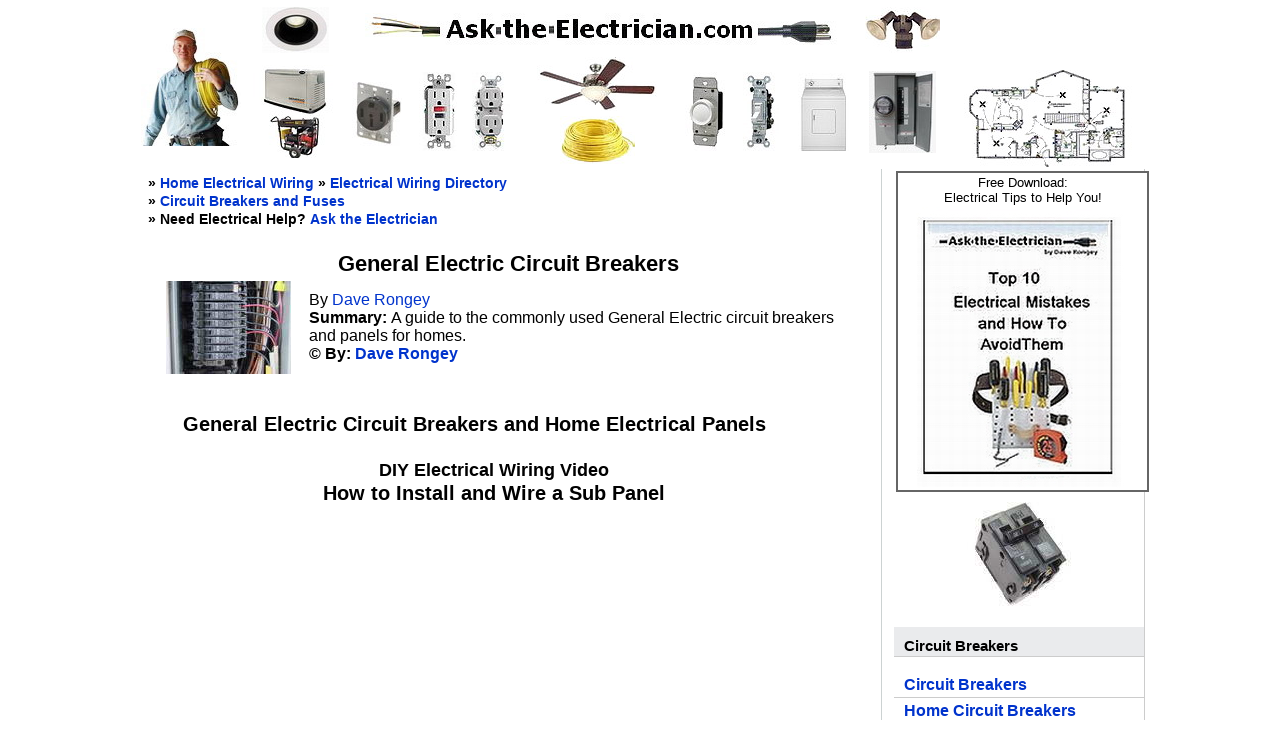

--- FILE ---
content_type: text/html
request_url: https://ask-the-electrician.com/general_electric_circuit_breakers.shtml
body_size: 62121
content:
<!DOCTYPE html PUBLIC "-//W3C//DTD XHTML 1.0 Transitional//EN" "http://www.w3.org/TR/xhtml1/DTD/xhtml1-transitional.dtd">
<html lang="en-US"><!-- InstanceBegin template="/Templates/Circuit_Breakers_Main.dwt" codeOutsideHTMLIsLocked="false" -->
<head>

<!-- InstanceBeginEditable name="doctitle" -->
<title>Ask the Electrician | General Electric Circuit Breakers and Panels</title>
<!-- InstanceEndEditable -->
<!-- rss -->

<!-- InstanceBeginEditable name="head" -->
<!-- Start Rel Nav -->
<!-- Stop Rel Nav -->

<meta http-equiv="Content-Type" content="text/html; charset=iso-8859-1"/>
<meta name="Description" content="General Electric Circuit Breakers and Electric Panels for the Home Electrical System: Type THQP General Electric Circuit Breakers, GE General Electric Circuit Breaker Panel, Installed GE Circuit Breakers, Single Pole GE Circuit Breakers, Double Pole GE Circuit Breakers,120/240Volt GE Circuit Breakers." />
<meta name="keywords" content="electric circuit breaker,electric breaker panel,general electric circuit breakers,circuit breakers,ge circuit breakers,electrical circuit breakers,circuit breaker,fuses breaker,general electric breaker,zinsco breaker,square d breaker,circuit breaker panel,15 amp breaker,ground fault breaker,arc fault breaker"/>
<!-- InstanceEndEditable -->

<meta http-equiv="Content-Type" content="text/html; charset=iso-8859-1" />

<meta name="robots" content="index, follow"/>
<meta name="revisit-after" content="2 days" />
<meta name="copyright" content="Dave Rongey" />
<meta name="author" content="Dave Rongey - https://ask-the-electrician.com" />
<meta name="original-source" content="https://ask-the-electrician.com"/>
<meta name="rating" content="general" />
<meta name="audience" content="all"/>
<meta http-equiv="content-language" content="en-us"/>

<meta name="Classification" content="reference"/>
<meta name="google-site-verification" content="_91qmnnZkA3DuztwqbGWBnOpH4Ns_Rfd0UWHGS7uj2Y"/>
<meta name="Categories" content="Circuit Breakers,Home Circuit Breakers,Circuit Breaker Panel,House Wiring Circuits,Types of Breakers,15 Amp Breaker,General Electric Breaker,Zinsco Breaker,Fuses and Breakers,GFCI and AFCI Breakers,Ground Fault and Arc Fault,Electric Panel,Circuit Listing,Sub Panel,Electrical Wiring" />


<meta name="robots" content="index, follow, max-image-preview:large, max-snippet:-1, max-video-preview:-1" />
<meta property="og:locale" content="en_US">
<meta property="og:type" content="article">
<meta property="og:site-name" content="Ask-The-Electrician">

<meta property="og:image" content="https://ask-the-electrician.com/images/ate-header-image.jpg" />
<meta property="og:image:width" content="1002" />
<meta property="og:image:height" content="183" />
<meta property="og:image:type" content="image/jpg" />

<meta name="author" content="Dave Rongey - https://ask-the-electrician.com/dave-rongey.htm" />
<meta name="google-site-verification" content="_91qmnnZkA3DuztwqbGWBnOpH4Ns_Rfd0UWHGS7uj2Y"/>

<!--ggl-autoads -->
<script async src="https://pagead2.googlesyndication.com/pagead/js/adsbygoogle.js?client=ca-pub-6562303349029411"
     crossorigin="anonymous"></script>


<link rel="canonical" href= "https://ask-the-electrician.com/general_electric_circuit_breakers.shtml">



<meta name="viewport" content="width=device-width, initial-scale=1">

<link rel="stylesheet" href="emx_nav_right_hdr.css" type="text/css" media="screen"/>
<link rel="stylesheet" href="ate-local.css" type="text/css"  media="screen"/>
<link rel="stylesheet" href="Style_Comments.css" type="text/css" media="screen"/>

<link rel="stylesheet" href="phone.css" type="text/css" media="only screen and (max-width:480px)"/>
<link rel="stylesheet" href="tablet.css" type="text/css" media="only screen and (min-width:481px) and (max-width:800px)"/>

<style type="text/css">
@media screen and (max-width:640px) 
{
.sumimg {display: none;}
.ew_468 {display: none;}
.ew_horz_1 {display: block; width: 250px; height: 40px;}
.ate_abh1 {display: block; width: 250px; height: 40px;}
.ate_abh1 {background-image:url(https://ask-the-electrician.com/images-ab/ate-ab24.jpg);}
}
</style>

<style type="text/css">
@media screen and (min-width:640px) 
{
.sumimg {display: block;}
.ew_468 {display: block;}
.ew_horz_1 {display: none;}
.ate_abh1 {display: block; width: 468px; height: 60px;}
.ate_abh1 {background-image:url(https://ask-the-electrician.com/images-ab/468-bg.gif);}
}
</style>

<style type="text/css">
.ate_abh1 {display: block; width: 468px; height: 60px;}
.ate_abh1 {padding: 1px;}
.ate_abh1 {background-image:url(https://ask-the-electrician.com/images-ab/468-bg.gif);}
</style>

<style type="text/css">
@media screen and (max-width:640px) 
{
.sumimg {display: none;}
.ew_468 {display: none;}
.ew_horz_1 {display: block; width: 250px; height: 40px;}
.ate_abh1 {display: block; width: 250px; height: 40px;}
}
</style>

<style type="text/css">
@media screen and (min-width:640px) 
{
.sumimg {display: block;}
.ew_468 {display: block;}
.ew_horz_1 {display: none;}
.ate_abh1 {display: block; width: 468px; height: 60px;}
}
</style>

<style type="text/css">
.ate_abh1 {display: block; width: 468px; height: 60px;}
.ate_abh1 {padding: 1px;}
.style98 {font-weight: bold}
</style>

<style type="text/css">
.video-container {
	position:relative;
	padding-bottom:56.25%;
	padding-top:30px;
	height:0;
	overflow:hidden;
}

.video-container iframe, .video-container object, .video-container embed {
	position:absolute;
	top:0;
	left:0;
	width:100%;
	height:100%;
}
</style>

<script>
  (function(i,s,o,g,r,a,m){i['GoogleAnalyticsObject']=r;i[r]=i[r]||function(){
  (i[r].q=i[r].q||[]).push(arguments)},i[r].l=1*new Date();a=s.createElement(o),
  m=s.getElementsByTagName(o)[0];a.async=1;a.src=g;m.parentNode.insertBefore(a,m)
  })(window,document,'script','//www.google-analytics.com/analytics.js','ga');

  ga('create', 'UA-4517219-1', 'auto');
  ga('send', 'pageview');

</script>
</head>

<body>

    <script>
      if( window.canRunAds === undefined ){
            acont.style.display = 'none';
			topin.style.display = 'block';         			
        }
        else {
            acont.style.display = 'block';
			topin.style.display = 'none';
			topsb.style.display = 'block';            			
        }
    </script>

<div id="pagecell1">
<!--pagecell1-->
<a name="top" id="Circuit_Breakers"></a>

<center>
<div class="header">
<div class="topimg">
<a href="https://ask-the-electrician.com/index.htm"><img src="https://ask-the-electrician.com/images/ate-header-image.jpg" width="1002" height="183" border="0" /></a>
</div>
<div class="topimgph">
<a href="https://ask-the-electrician.com/index.htm"><img src="https://ask-the-electrician.com/images/ate-header-image-ph-400w.JPG" alt="ask the electrician" width="400" height="93" border="0" /></a>
</div>
<div class="toptbl">
<table class="hilt" width="100%" align="center" cellpadding="1" cellspacing="0">
  <tr>
    <td rowspan="3" align="center" valign="middle">
<a href="https://ask-the-electrician.com/electrician_training.html"><img src="https://ask-the-electrician.com/images/electrical-contractor.JPG" alt="Electrician Training Electrical Certification"  title="Electrician Training Electrical Certification" class="hilt" width="100" height="118" border="0" /></a></td>
 <td align="center" valign="middle"><a href="https://ask-the-electrician.com/install-recessed-lighting.html"><img src="https://ask-the-electrician.com/images/recessed-light-th.JPG" alt="wiring recessed light fixtures" title="Install Recessed Light Fixtures" class="hilt" width="67" height="46" border="0" /></a></td>
    <td colspan="7" align="center" valign="middle"><a href="https://ask-the-electrician.com/index.htm"><img src="https://ask-the-electrician.com/images/ask-the-electrician-top.JPG" alt="Electrical Wiring Electrical Troubleshooting and Electrical Repairs"  title="Electrical Wiring Electrical Troubleshooting and Electrical Repairs" class="hilt" width="472" height="33" border="0" /></a></td>
    <td align="center" valign="middle"><a href="https://ask-the-electrician.com/outdoor-motion-fixtures.html"><img src="https://ask-the-electrician.com/images/motion_light.JPG" alt="wire outdoor light fixture" title="Install a motion detector light and security light fixture" class="hilt" width="75" height="46" border="0" /></a></td>
    <td colspan="2" rowspan="3" align="center" valign="bottom"><a href="https://ask-the-electrician.com/basic-home-wiring-diagrams.html"><img src="https://ask-the-electrician.com/images/home-wiring-diagram-180.JPG" alt="Home Electrical Wiring Diagrams"  title="Home Electrical Wiring Diagrams" class="hilt" width="178" height="105" border="0" /></a>
<br /></td>
    </tr>
  <tr>
    <td rowspan="2" align="center" valign="middle"><a href="https://ask-the-electrician.com/home-generators.html" title="Home Generators and Transfer Switches" ><img src="https://ask-the-electrician.com/images/wiring-home-generators.JPG" alt="wiring home generator and transfer switch"  class="hilt" width="85" height="93" border="0" title="Wiring a home generator and transfer switch" /></a></td>
    <td rowspan="2" align="center" valign="middle"><a href="https://ask-the-electrician.com/wiring-a-range-power-cord.html" title="Wiring a 220 volt range cord and outlet."><img src="https://ask-the-electrician.com/images/range-cord-outlet-th.JPG" alt="wiring a 220 volt range cord outlet"  class="hilt" width="50" height="75" border="0" /></a></td>
    <td rowspan="2" align="center" valign="middle"><a href="https://ask-the-electrician.com/GFCI-Receptacles.html"><img src="https://ask-the-electrician.com/images/wiring-gfci-outlet.JPG" alt="Wiring for GFCI Outlets"  title="Wire GFCI Receptacle Outlets." class="hilt" width="38" height="79" border="0" /></a></td>
    <td rowspan="2" align="center" valign="middle"><a href="https://ask-the-electrician.com/electrical-outlets.html"><img src="https://ask-the-electrician.com/images/outlet.JPG" alt="Wiring Outlets and a Switched Outlet" title="Wiring Outlets and a Switched Outlet" class="hilt" width="38" height="79" border="0" /></a></td>
    <td align="center" valign="middle"><a href="https://ask-the-electrician.com/installceilingfans.html" ><img src="https://ask-the-electrician.com/images/ceiling-fan-120.JPG" alt="Installing and Wire Ceiling Fans and Remote Controls" title="Wiring and Installing Ceiling Fans and Remote Controls" class="hilt" width="120" height="54" border="1" /></a></td>
    <td rowspan="2" align="center" valign="middle"><a href="https://ask-the-electrician.com/3-way-dimmer-switch-diagram.html"><img src="https://ask-the-electrician.com/images/wiring-dimmer-switch.JPG" alt="wire dimmer switch" title="Wire a 3way dimmer switch." class="hilt" width="42" height="79" border="0" /></a></td>
    <td rowspan="2" align="center" valign="middle"><a href="https://ask-the-electrician.com/wiringdiagrams.html"><img src="https://ask-the-electrician.com/images/wiring-switch.JPG" alt="wiring diagrams for switches" title="Wiring Diagrams for light switches" class="hilt" width="36" height="79" border="0" /></a></td>
    <td rowspan="2" align="center" valign="middle"><a href="https://ask-the-electrician.com/wiring-a-dryer-power-cord.html"><img src="https://ask-the-electrician.com/images/electric-dryer-th.JPG" alt="wiring a dryer cord and 220 outlet" title="Wiring a dryer cord and 220 dryer outlet." class="hilt" width="51" height="78" border="0" /></a></td>
    <td rowspan="2" align="center" valign="middle"><a href="https://ask-the-electrician.com/circuit_breaker_panel.shtml"><img src="https://ask-the-electrician.com/images/residential-electrical-panel-th.JPG" alt="circuit breaker panel" title="Wiring circuit breakers and electric panels." class="hilt" width="67" height="82" border="0" /></a></td>
    </tr>
  <tr>
    <td height="54" align="center" valign="middle"><a href="https://ask-the-electrician.com/electrical-wire.html"><img src="https://ask-the-electrician.com/images/electrical-wire-sm.JPG" alt="Electrical Wire and Cable" title="Electrical Wire and Electrical Junction Boxes" class="hilt" width="75" height="50" border="0" /></a></td>
  </tr>
</table>
</div>
</div>
<div class="topNav">
<!-- Main Navigation -->
<a href="https://ask-the-electrician.com/electrical-articles-directory.html" title="Residential Electrical Wiring Directory" >Electrical Wiring</a> | 
<a href="https://ask-the-electrician.com/basic-home-wiring-diagrams.html" title="Basic Residential Electrical Wiring Layouts and Explanation of the Process of Home Electrical Wiring">Home Wiring</a> | 
<a href="https://ask-the-electrician.com/home-electrical-codes.html" title="Home Electrical Wiring Codes Based on the NEC National Electrical Code">NEC NFPA Electric Codes</a> | 
<a href="https://ask-the-electrician.com/wiringdiagrams.html" title="Residential Electric Wiring Diagrams for Installing Home Electrical Circuits">Wiring Diagrams</a> | 
<a href="https://ask-the-electrician.com/installceilingfans.html" title="Install and Wire a Ceiling Fan">Wire Ceiling Fans</a> | 
<a href="https://ask-the-electrician.com/lighting-for-the-home.html" title="Install Home Light Fixtures">Lighting</a> | 
<a href="https://ask-the-electrician.com/singlepoleswitchdiagram.html" title="Wire a Light Switch with Light Switch Wiring Diagrams">Wire Switches</a> | 
<a href="https://ask-the-electrician.com/GFCI-Receptacles.html" title="Wire GFCI Ground Fault Receptacle Outlets">GFCI Outlet</a> | 
<a href="https://ask-the-electrician.com/electrical-outlets.html" title="Wire 120Volt and 240Volt Outlets">Wiring Outlets</a> | 
<a href="https://ask-the-electrician.com/electrical-wiring-smoke-detectors-upgrade.html" title="Wire Smoke Detectors">Smoke Detectors</a> | 
<a href="https://ask-the-electrician.com/wiring-a-dryer-power-cord.html" title="Wire a Dryer Cord">Dryer Cords</a> | 
<a href="https://ask-the-electrician.com/BathExhaustFans.html" title="Install a Bathroom Exhaust Fan">Exhaust Fan</a>  | 
<a href="https://ask-the-electrician.com/Energy_Savings.html" title="Home Energy Saving Ideas, Great Ways to Save Energy">Energy Savings</a> |  
<a href="https://ask-the-electrician.com/solarexhaustfansmain.html" title="Solar Powered Exhaust Fans, Attic Venting for an Energy Efficient Home">Solar Exhaust Fans</a> | 
<a href="https://ask-the-electrician.com/green-energy-homes-SIP-00.html" title="Building and Wiring a Green Energy Efficient Home SIP Home">Wiring SIP Homes</a> |  		
<a href="https://ask-the-electrician.com/electrical-wire.html" title="Types of Electric Wire and Electrical Cable for Home Wiring Projects">Wire and Cable</a> | 
<a href="https://ask-the-electrician.com/electrical-junction-boxes.html" title="Types of Electrical Wiring Boxes for Residential Wiring Projects">Electrical Boxes</a> | 
<a href="https://ask-the-electrician.com/home-electrical-circuit-breakers.html" title="Electric Panel Circuit Breakers and Fuses, How they work to protect your electrical wiring">Circuit Breakers</a> | 
<a href="https://ask-the-electrician.com/circuit_breaker_panel.shtml" title="The Home Circuit Breaker Panel and Circuit Breakers">Panels</a> | 
<a href="https://ask-the-electrician.com/Electrical_Relay_Construction_and_Purpose.html" title="Wiring Electric Relays to Control HVAC Heating and Air Conditioning Equipment">Relays</a> | 
<a href="https://ask-the-electrician.com/home-generators.html" title="Home Generators, Portable Generators and Transfer Switches">Generators</a> | 
<a href="https://ask-the-electrician.com/home-electrical/power-quality/powerqualityarticles.html" title="Electrical Surge Protection and Power Conditioning">Power Quality</a> | 
<a href="https://ask-the-electrician.com/electrical-calculations-and-formulas.html" title="Electrical Calculations for Voltage Drop, Wire Sizing, and Power Factors for Electrical Projects">Electrical Calculations and Formulas</a> | 
<a href="https://ask-the-electrician.com/how-to-use-electrical-testers.htm" title="Use Electrical Testers to Identify Electrical Circuits and Wiring">Testers and Meters</a> | 
<a href="https://ask-the-electrician.com/electrical/electrical-tools/" title="Electrical Tools for Home Wiring Projects">Electrician Tools</a> | 
<a href="https://ask-the-electrician.com/electrician_training.html" title="Electrician Training Programs and Continuing Education for a Career as an Electrician">Electrician Training</a> | 
<a href="https://ask-the-electrician.com/electrical-safety/index.htm" title="Residential Home Electrical Safety">Electrical Safety</a> |
<a href="https://ask-the-electrician.com/WiringDiagramsAndSymbols.html" title="Wiring Diagram and Symbols for Electrical Construction Blueprints, Wiring Layouts, and Electrical Drawings">Wiring Plans and Symbols</a> | 
<a href="https://ask-the-electrician.com/electrical/electricalarticles.html" title="Directory of Home Wiring and Do-It-Yourself Electrical Projects">Electric Repairs</a> |
<a href="https://ask-the-electrician.com/electrical-wiring-books.html" title="Guide for Home Electrical Wiring with Step-By-Step Instructions">Electrical Books</a> |
<a href="https://ask-the-electrician.com/troubleshooting-electrical-wiring.html" title="Troubleshoot Electrical Wiring Problems, Methods for troubleshooting electrical problems for outlets, lights or switches, and lost power in a room">Electrical Troubleshooting</a>
</div>
</center>
<div id="content" class="content">
<!-- Circuit Breakers -->
<div id="breadCrumb">
&raquo; <a href="https://ask-the-electrician.com/index.htm">Home Electrical Wiring</a>
&raquo; <a href="https://ask-the-electrician.com/electrical-articles-directory.html">Electrical Wiring Directory</a>
<br />
&raquo; <a href="https://ask-the-electrician.com/home-electrical-circuit-breakers.html">Circuit Breakers and Fuses</a>
<br />&raquo; Need Electrical Help? <a href="https://ask-the-electrician.com/ask-an-electrician.htm" title="Ask an Electrical Question">Ask the Electrician</a>
</div>

<!-- InstanceBeginEditable name="Main_Top" --><div class="feature">
<!-- Start Social -->
<!-- Stop Social -->
<br />
<h1 align="center">General Electric Circuit Breakers</h1>
<!-- Start Top Nav Bar ATE -->
<!-- Stop Top Nav Bar ATE -->

<!-- Start Summary Table ATE -->
<table width="95%"  border="0" align="center" cellpadding="4" cellspacing="0">
<tr>
<td align="right" valign="middle">
<img src="https://ask-the-electrician.com/images-ate/DSCGECB3-s.JPG" alt="General Electric Circuit Breakers" width="125" height="93" />
</td>
<td align="left" valign="middle">
<!-- start pub-auth -->
By <a rel="author" href="https://ask-the-electrician.com/dave-rongey.htm">Dave Rongey</a>
<!-- stop pub-auth -->
<br />
<strong>Summary: </strong>A guide to the commonly used General Electric circuit breakers and panels for homes.
<br />
<b>&copy; By: <a rel="author" href="https://ask-the-electrician.com/dave-rongey.htm">Dave Rongey</a></b><br />

<!--468 ORG Circuit Breakers -->
</td>
</tr>
</table>

<!--468 RESP Circuit Breakers -->
<!-- End Summary Table ATE -->
<br />
<!-- start vst-brkr -->
<!-- stop vst-brkr -->
<blockquote>
<h2 align="left">General Electric Circuit Breakers and Home Electrical Panels</h2>
<br />

<div style="float: center; align: center; width: 95%; background: #fff; overflow:hidden; margin: 2px 2px 2px 2px;" >

<table width="99%" align="center">
<tbody>
<tr>
<td>
<center>
<h3><b>DIY Electrical Wiring Video</b></h3>
<h2><b>How to Install and Wire a Sub Panel</b></h2>

</center>
<div class="video-container" align="center">
<iframe src="https://www.youtube.com/embed/_ir2ap_ft_Y?rel=0" frameborder="0" allowfullscreen="allowfullscreen"><span style="display: inline-block; width: 0px; overflow: hidden; line-height: 0;" data-mce-type="bookmark" class="mce_SELRES_start">?</span></iframe>
</div>
<center>
<h3><b>NOTE: A List of All my Helpful Videos</b></h3>
<h3><b>Will Display at the End of This Video</b></h3>
<h3><b>So Keep Watching So I Can Help You Wire it Right!</b></h3>
<br />
<h2>Check out my YouTube Channel:<br /> 
&raquo; <a href="https://www.youtube.com/@AskTheElectrician/videos" target="_blank" title="electrical wiring videos">AskTheElectrician</a> &laquo; <br />
and Subscribe!</h2>
</center>
</td>
</tr>
<tr>
    <td align="center" valign="middle">
	<script src="https://apis.google.com/js/platform.js"></script>
<div class="g-ytsubscribe" data-channelid="UCOFL7QYnALkSEVNgPHvJ6Jw" data-layout="default" data-count="default"></div>
<br />     
</td>
   </tr>
</tbody>
</table>
</div>
<p style="margin:0% 2% 2% 2%">
The General Electric brand circuit breakers and panels have been installed and used in several housing communities where spec-homes and neighborhood housing developments have been constructed. These GE panels and circuit breakers are still in use today and replacement circuit breakers are available from major hardware stores and electrical wholesale supply houses across the nation.</p>
<br style="clear: left">
</blockquote>


<table width="95%" border="0" align="center" cellpadding="8" cellspacing="0">
  <tr>
   <td colspan="2"><h2>Type THQP General Electric Circuit Breakers</h2>
	  <p>General Electric Circuit Breakers are found in several Home Electrical Panels</p></td>
   </tr>
  <tr>
        <td valign="top"><img src="https://ask-the-electrician.com/images-ate/DSCGECB1-b.JPG" alt="A Surface Mounted General Electric Circuit Breaker Panel" width="240" height="180"/></td>
    <td valign="top">
      <p><strong>GE General Electric Circuit Breaker Panel</strong></p>
      <p>The general electric circuit breaker panels were one of several other brands of electrical panels that were commonly installed in spec-homes when large home developments were being built in many parts of the USA. This surface mounted 200 amp 240 volt panel was easily installed and fed with an underground conduit from the electrical utility company transformer.</p></td>
  </tr>
  <tr>
    <td valign="top"><img src="https://ask-the-electrician.com/images-ate/DSCGECB2-b.JPG" alt="The General Electric Circuit Breakers as Installed" width="240" height="320"/></td>
    <td valign="top">
      <p><strong>Installed GE Circuit Breakers</strong></p>
      <p>General Electric circuit breakers have the same typical appearance as other circuit breakers except for the thin single pole circuit breaker which is half the thickness. These thin circuit breakers are the Type THQP. The type THQP is typically used for 15 and 20 amp circuits for lighting and outlets.</p>
	  </td>
  </tr>
  <tr>
    <td valign="top"><img src="https://ask-the-electrician.com/images-ate/DSCGECB3-b.JPG" alt="General Electric Circuit Breakers" width="240" height="180"/></td>
    <td valign="top">
      <p><strong>Single Pole GE Circuit Breakers</strong></p>
      <p>The Type THQP General Electric circuit breakers are still available today from most electrical wholesale suppliers. The THQP breaker is listed and approved, although has a reputation for not tripping off when they should. I am sure that General Electric and the circuit breaker manufacturers have made every possible improvement so the new THQP breakers perform with greater reliability.</p></td>
  </tr>
  <tr>
    <td valign="top"><img src="https://ask-the-electrician.com/images-ate/DSCGECB4-b.JPG" alt="General Electric Circuit Breakers" width="240" height="320"/></td>
    <td valign="top">
      <p><strong>Double Pole GE Circuit Breakers</strong></p>
      <p>These full size General Electric circuit breakers are very similar to other brands. This type is constructed with an Internal Common Trip device to ensure reliability and performance. 
Note the exposed panel buss bars which are visible above the top 2-pole circuit breaker. Extreme care must be taken when the electrician is working inside a circuit breaker panel where there are exposed energized panel components.</p></td>
  </tr>
  <tr>
    <td valign="top"><img src="https://ask-the-electrician.com/images-ate/DSCGECB5-b.JPG" alt="General Electric Circuit Breakers" width="240" height="180"/></td>
    <td>
      <p><strong>120/240Volt GE Circuit Breakers</strong></p>
      <p>The neutral and ground terminal strip of this general electric circuit breaker panel is mounted on the back section of the enclosure which is convenient to access as long as the area is not buried with long lengths of electrical wires. In some situations it is necessary for the electrician to temporarily move the excess circuit wire out of the way to provide access to the neutral and ground terminal strip.</p></td>
  </tr>
  <tr>
  </tr>  
</table>


<br />

<table width="95%" align="center" cellpadding="4">
<tr>
<td align="left" valign="top"  bgcolor="#CBE7FF"><h3 align="center">GE Circuit Breakers and  Electrical Wiring </h3></td>
</tr>
<tr>
  <td height="20" align="left" valign="top" >
<p><strong>Please Note</strong>: This question and answer discussion is about a garage electrical project and the comments are specific to this project. Q&A Questions and Answers may be found within this text.</p>
<p>Although this garage panel will reflect loads depending on work being performed I can only speculate what your approximate load will end up being.
Here are some of the Factors to consider as for the Garage:
<br />Q: How far away from the panel will the garage sub-panel be. Distances over 200 feet will require conductors sized for voltage drop.<br />
A: The distance is about 50 feet.<br />
Q: What is the square footage of the shop? <br />
A: It isn't final, yet, as I'm in the drawing stages. I'd say it will be about 1000 sq ft. or less. <br />
Q: What Type of lighting will be used? This helps understand your probable Lighting Load. I'll have fluorescent fixtures.
Q: Will you be working during the winter months? I see no provision for a heat source, so many times people may use 120 volt space heaters - a BIG power consumer.
I'll put in a wood burning stove if I want heat in the winter. I'm not going to run an electric space heater.<br />
Q: Will you be the only one working in the garage?<br />
A: No - Both my wife and will be working in the garage, but primarily it will be me. <br />
Q: How many power tools will be used, such as bench and portable grinders etc?<br />
A: Yes a grinder, a parts cleaner battery chargers for portable tools, a drill press plus the usual small tools like a drill, etc. We have a separate wood working shop in the basement.
I am looking at using the GE 2 pole 60 amp circuit for the garage.<br />
Here is an observation I see right away: The A/C and Heat load at the house is not really a high demand, so I'm speculating that with minimal loads in the garage you may be fine using the GE 60 amp circuit, however this is contingent upon all other loads being minimal. The largest load factor so far is the air compressor. <br />
If you were in my neighborhood and we were to go ahead with this project this is what I would propose: Start with the 60 amp service, but make all provisions for a larger service in the future, such as a 100 amp service. This would mean that if you will be installing a underground service to the garage then size up the conduit to accommodate 100 amps - I would install a 1-1/2  conduit for power, 1  for Tel Com, and water if needed, however water must be separated from the power conduits. Keep in mind that PVC is inexpensive, and while the ground is open take full advantage of it, you don't want to have to do it a second time. Install copper wire for the garage GE Sub Panel, not aluminum. If you discover that your loads exceed the 60 amp capacity then pull in another set of conductors to accommodate 100 amps - I like using #2 THHN Copper - sizing up just a bit is a great idea for handling the starting loads of motors, not to mention the welder loads .</p>
<p>Q: Would a 100 amp circuit work out using my current main box? I'd probably start with that if it wouldn't overload my main breaker panel. The wire would go through my basement then outside and underground to the garage. I would have to go under a deck, into the ground and out to the garage.<br />
A: The Main Focus is to size your breaker to whatever wire size you are using with respect to the distance of the feed to the sub-panel. Make sure you purchase a sub-panel that is rated for 100 amps and has plenty of room for full size breakers. Bond your grounds well through out the service and distributed circuits. I would also recommend GFCI protected circuits inside the shop for your 120 volt receptacles.If you decide to go ahead with the 60 amp service use #6 THHN Copper wire when installing in conduit.If you are going overhead to the garage from the house you will need an outdoor rated Quad Service which would contain three insulated # 4 conductors and one bare which will be aluminum - sorry, but I have never seen copper overhead service wire, most likely because of the weight factor. Using this method will require at least on junction at the home, unless the new garage will be adjacent to the main GE Panel at the house. Then it will be possible to run your overhead wire, then attach it to a mast fitted with entrance heads which would be attached to conduits, one going down to the house panel, the other to the garage sub-panel. Again, size your conduit for a possible increase if needed.</p>
<p>As with any electrical project, obtain the necessary permits from your local building department so that the work will be done under the authority of your local building officials who will inspect the project to make sure everything is done according to local codes.</p>
<p>Note: This question is based on a specific project. Ask The Electrician provides help for your electrical project: 
<a href="https://ask-the-electrician.com/ask-an-electrician.htm">Ask Electrical Questions</a></p>
</td>
</tr>
</table>
</div>
<!-- InstanceEndEditable -->

<!-- ads btf -->


<!-- InstanceBeginEditable name="Main_Mid_Sm" -->
<div class="story">
<!-- start mid page area -->
<table width="95%" border="1" align="center" cellpadding="0" cellspacing="0" bordercolor="#666666">
<tr>
<td>

<table width="100%" align="center" cellpadding="4">
<tr>
<td>
<b><a href="https://ask-the-electrician.com/ge-breaker-type-prevents-dryer-from-working-part-2/" title="More about GE Breaker Type Prevents Dryer From Working &#8211; Part 2">GE Breaker Type Prevents Dryer From Working &#8211; Part 2</a></b>
<p>Dryer Circuit and Circuit Breakers: This problem was due to a typical error of installing the breaker into a position of the panel which prevented the breaker from producing 240 volts.</p>
<br />
<b><a href="https://ask-the-electrician.com/ge-breaker-type-prevents-dryer-from-working-part-1/" title="More about GE Breaker Type Prevents Dryer From Working &#8211; Part 1">GE Breaker Type Prevents Dryer From Working &#8211; Part 1</a></b>
<p>How to Fix a GE Breaker Problem: Dryer Circuit Requires Corrected 220 Volt Circuit, I recently attempted to install a new dryer using 240V &#8211; 4wire installation procedures. </p>
<br />
<strong>See more about <a href="https://ask-the-electrician.com/tag/ge-breaker/" title="ge-breaker">GE Circuit Breakers</a>.</strong>


<br />



<p>Blake in Georgia asks:<br />
<strong><em>My Circuit Breaker will Not Turn On</em></strong></p>
<p>I installed a 40A GE THQL breaker and Leviton 20A 250V 6-20R outlet. But the breaker will not flip on. I turn it off and it clicks to the off position but when I go to turn it on it only goes into the tripped position and will not turn on at all.</p>
<p>Dave&#8217;s Reply:<br />
<strong><em>Fault with Circuit or Breaker</em></strong></p>
<p>It is very possible that the circuit has a direct short which is preventing it from turning on. This is especially true if you hear a buzz or pop sound when you attempt to turn of the breaker.</p>
<hr id="ct80_contentMainLeft_hr1" />
<br />

</td>
</tr>
</table>

</td>
</tr>
</table>
<!-- stop mid page area -->
</div>
	<!-- InstanceEndEditable -->

<a name="new" id="new"></a>
<a name="eb" id="eb"></a>
<a name="wr" id="wr"></a>

<!-- top of hew -->


<!-- hew-tbl -->
<div style="width: 98%; float: none; background: #fff; overflow: hidden; padding: 2px; margin: 2px 2px 2px 2px; border: 2px solid #666666;">

<table width="100%" border="0" cellpadding="2">

  <tr>
    <td colspan="3" align="center" valign="middle">
<strong>Be sure to get your copy of my <u>BIG</u> Book:</strong>  	
</td>
   </tr>

  <tr>
    <td width="25%">&nbsp;</td>    
	<td width="50%" align="center" valign="middle">
<a href="https://ask-the-electrician.com/home-electrical-wiring.html"><img src="https://ask-the-electrician.com/images/home-electrical-wiring-illustrated.JPG" alt="electrical wiring" width="250" height="312" border="0" /></a>
<br />
</td>
    <td width="25%">&nbsp;</td>
</table>

<table width="100%" border="0" align="center" cellpadding="4" cellspacing="0" >
 <tr>
   <td align="center">

<div class="hew_lg_blu"><a href="https://ask-the-electrician.com/home-electrical-wiring.html">Complete Guide to Home Electrical Wiring</a></div>

<strong>Be sure to get your copy of my <u>BIG</u> Book:</strong>  
<br />
   
      <strong>Perfect for Homeowners, Students and Electricians<br />
      <u>Includes:</u><br />
Home Electrical Wiring - Room by Room <br />
120 Volt Circuits<br />
240 Volt Circuits<br />
Multi-Wired Circuits<br />
Wiring Methods for Installing Home Electrical Circuit Wiring<br />
Electrical Codes for Home Electrical  Wiring<br />
....and much more.
</strong>

<br />
</td>
    </tr>	
</table>
</div>
	
<!-- InstanceBeginEditable name="Main_Btm" -->
	<div class="story">
<!-- Start Btm Nav Bar ATE -->
<div id="pgCrumb">

<table width="95%" align="center">
<tr><td align="left" valign="middle"><strong> &laquo; <a href="https://ask-the-electrician.com/15_amp_circuit_breaker.shtml">15 Amp Breaker</a></strong></td>
<td align="right" valign="middle"><strong><a href="https://ask-the-electrician.com/zinsco_circuit_breakers.shtml">Zinsco Breaker</a> &raquo; </strong></td></tr>
</table>
<!-- Stop Btm Nav Bar ATE -->
</div>
<!-- stop share your comments -->
 </div>
<!-- InstanceEndEditable -->
		
<!-- start share your comments -->
<a name="question" id="question"></a>
<a name="comment" id="comment"></a>
<!-- stop share your comments -->
<!-- ask question -->

<br /><br />
<table width="98%" border="1" align="center" cellpadding="4" cellspacing="0" bordercolor="#666666">
  <tr><td>
  
<table width="100%" border="0" align="center" cellpadding="4" cellspacing="0">
<tr align="center">
    <td colspan="2" valign="top">
     <h2>Electrical Tips to Help You Wire it Right</h2>
</td>
    </tr>	
</table>  
  
<div>
<p style="float: left; margin:1%"> 
<a href="https://amzn.to/2Dpa2VY" target="_blank" rel="nofollow" ><img src="https://ask-the-electrician.com/images-az/klein-tool-non-contact-tester-ncvt-1-200W.JPG" border="0"/></a>
</p>
<p style="margin:1%">
<h2>The Safest Way to Test Electrical Devices and Identify Electric Wires!</h2>	

<b><a href="https://amzn.to/2Dpa2VY" target="_blank" rel="nofollow" >The Non-Contact Electrical Tester</a></b>
<br />
This is a testing tool that I have had in my personal electrical tool pouch for years, and is the first test tool I grab to help identify electrical wiring. It is a Non-contact tester that I use to easily Detect Voltage in Cables, Cords, Circuit Breakers, Lighting Fixtures, Switches, Outlets and Wires. Simply insert the end of the tester into an outlet, lamp socket, or hold the end of the tester against the wire you wish to test. Very handy and easy to use.</p style="clear: left">
</div>

<div>
<p style="float: left; margin:1%"> 
<a href="https://amzn.to/2MdUrj1" target="_blank" rel="nofollow" ><img src="https://ask-the-electrician.com/images-az/receptacle-tester-plug-in-Power-Gear-User-200w.JPG" border="0"/></a>
</p>
<p style="margin:1%">
<h2>The Quickest Way to Check for Faulty Electrical Wiring!</h2>	


<b><a href="https://amzn.to/2MdUrj1" target="_blank" rel="nofollow" >The Plug-In Outlet Tester</a></b>
<br />
This is the first tool I grab to troubleshoot a problem with outlet circuit wiring. This popular tester is also used by  most inspectors  to test for power and check the polarity of  circuit wiring.<br />
It detects probable improper wiring conditions in standard 110-125 VAC outlets
Provides 6 probable wiring conditions that are quick and easy to read for ultimate efficiency
Lights indicate if wiring is correct and indicator light chart is included
Tests standard 3-wire outlets
UL Listed
Light indicates if wiring is incorrect 
 Very handy and easy to use.</p style="clear: left">
</div>

<div>
<p style="float: left; margin:1%"> 
<a href="https://amzn.to/2EyLxpJ" target="_blank" rel="nofollow" ><img src="https://ask-the-electrician.com/images-az/wire-stripper-cutter-200w.JPG" border="0"/></a>
</p>
<p style="margin:1%">
<h2>Strip Off Wire Insulation without Nicking and Damaging the Electric Wire!</h2>	

<b><a href="https://amzn.to/2EyLxpJ" target="_blank" rel="nofollow" >The Wire Stripper and Wire Cutter </a></b>
<br />
My absolute favorite wire stripping tool that I have had in my personal electrical tool pouch for years, and this is the tool  I use to safely strip electrical wires. <br />
This handy tool has multiple uses:<br />
The wire gauges are shown on the side of the tool so you know which slot to use for stripping insulation.<br />
The end of the tool can be used to grip and bend wire which is handy for attaching wire onto the screw terminals of switches and outlets..<br />
<br />
The wire stripper will work on both solid and stranded wire. This tool is Very Handy and Easy to Use.</p style="clear: left">
</div>

</td>
    </tr>	
</table>
<table width="98%" border="1" align="center" cellpadding="4" cellspacing="0" bordercolor="#666666">
  <tr><td>	
<center>

<a target="_blank" href="https://www.amazon.com/gp/search?ie=UTF8&tag=askthe08-20&linkCode=ur2&linkId=c39d5cc4fbb08702d8a92161a2f91eaf&camp=1789&creative=9325&index=tools&keywords=Circuit Breaker Siemens ITE >"><img src="https://ask-the-electrician.com/images-az/ate-az-breakers-00.JPG" alt="2-pole-circuit-breaker" width="640" height="200" align="middle"/></a>

<br />
<h2><b>Circuit Breakers, Panels, Parts and Accessories</b></h2>
<br />
<b>
<a target="_blank" href="https://www.amazon.com/gp/search?ie=UTF8&tag=askthe08-20&linkCode=ur2&linkId=c39d5cc4fbb08702d8a92161a2f91eaf&camp=1789&creative=9325&index=tools&keywords=Circuit Breaker Siemens ITE">Circuit Breaker Siemens ITE </a>
<br />
<br />


<a target="_blank" href="https://www.amazon.com/gp/search?ie=UTF8&tag=askthe08-20&linkCode=ur2&linkId=010b1341c67a764d1e70aa2b61a12b39&camp=1789&creative=9325&index=tools&keywords=Circuit Breaker ITE GFCI">Circuit Breaker ITE GFCI</a>
<br />
<br />

<a target="_blank" href="https://www.amazon.com/gp/search?ie=UTF8&tag=askthe08-20&linkCode=ur2&linkId=c9df42dd776f7715e7aa5b136eff54ee&camp=1789&creative=9325&index=tools&keywords=Circuit Breaker ITE AFCI">Circuit Breaker ITE AFCI</a>
<br />
<br />

<a target="_blank" href="https://www.amazon.com/gp/search?ie=UTF8&tag=askthe08-20&linkCode=ur2&linkId=5ff2f754124750967d17f837815fd913&camp=1789&creative=9325&index=tools&keywords=Circuit Breaker Square D">Circuit Breaker Square D</a>
<br />
<br />
<br />

<a target="_blank" href="https://www.amazon.com/gp/search?ie=UTF8&tag=askthe08-20&linkCode=ur2&linkId=c77eb4bd5260823cd2f0745f0379b409&camp=1789&creative=9325&index=tools&keywords=Hot Tub Panel">Hot Tub Panel</a>
<br />
<br />

<a target="_blank" href="https://www.amazon.com/gp/search?ie=UTF8&tag=askthe08-20&linkCode=ur2&linkId=d22924a8d477fef4ba568e1bbfceae7d&camp=1789&creative=9325&index=tools&keywords=Sub Panel 120 240volt 100amp">Sub Panel 120 240volt 100amp</a>
<br />
<br />

<a target="_blank" href="https://www.amazon.com/gp/search?ie=UTF8&tag=askthe08-20&linkCode=ur2&linkId=e1adcaf751e434bc111f57d8584b7736&camp=1789&creative=9325&index=tools&keywords=Sub Panel 120 240volt 125amp">Sub Panel 120 240volt 125amp</a>
<br />
<br />

<a target="_blank" href="https://www.amazon.com/gp/search?ie=UTF8&tag=askthe08-20&linkCode=ur2&linkId=d169f214285c3b6e164d4ca548a919ff&camp=1789&creative=9325&index=tools&keywords=Panel 120 240volt 200amp">Panel 120 240volt 200amp</a>

<br />
</b>
<br />

</center>
</td></tr>
</table>

<br />
<div style="width: 95%; float: none; background: #fff; overflow: hidden; padding: 2px; margin: 2px 2px 2px 2px; border: 2px solid #666666;">
  
<table width="100%" border="0" align="center" cellpadding="6" cellspacing="0">
  <tr>
    <td valign="top">

<a name="top" id="Learn_Home_Electrical_Wiring"></a><br><h3>More about: Breaker</h3><br><b><a href="#Can_I_Replace_a_15amp_for_a_20amp_Breaker?">Can I Replace a 15amp for a 20amp Breaker?</a></b><br><b><a href="#Electric_Furnace_Trips_Breaker">Electric Furnace Trips Breaker</a></b><br><b><a href="#How_to_Solve_the_Problem_of_Tripping_Circuit_Breakers">How to Solve the Problem of Tripping Circuit Breakers</a></b><br><b><a href="#AFCI_Breaker_Keeps_Tripping_Off">AFCI Breaker Keeps Tripping Off</a></b><br><b><a href="#Tripping_Breaker_for_a_Ceiling_Fan_and_Light">Tripping Breaker for a Ceiling Fan and Light</a></b><br><b><a href="#Circuit_Breaker_for_a_Kitchen_Cooktop">Circuit Breaker for a Kitchen Cooktop</a></b><br><b><a href="#How_I_Install_Circuit_Breakers_in_Electrical_Service_Panels">How I Install Circuit Breakers in Electrical Service Panels</a></b><br><b><a href="#Why_Circuit_Breaker_Keeps_Tripping_Off">Why Circuit Breaker Keeps Tripping Off</a></b><br><br><ul><a name="Can_I_Replace_a_15amp_for_a_20amp_Breaker?" id="Can_I_Replace_a_15amp_for_a_20amp_Breaker?"></a><br></div><li><b><a href=https://ask-the-electrician.com/can-i-replace-a-15amp-for-a-20amp-breaker/ title="More about breaker: When I have the lights on and use anything it pops the breaker. Can I change the 15amp to a 20amp breaker?">Can I Replace a 15amp for a 20amp Breaker?</a></b></li>When I have the lights on and use anything it pops the breaker. Can I change the 15amp to a 20amp breaker?<br><strong><span class="style34">Top of List <a href="#Learn_Home_Electrical_Wiring">DIY Home Electrical Wiring Projects</a></span></strong><br><a name="Electric_Furnace_Trips_Breaker" id="Electric_Furnace_Trips_Breaker"></a><br></div><li><b><a href=https://ask-the-electrician.com/electric-furnace-trips-breaker/ title="More about breaker: Why does my electric furnace trip the circuit breaker when it is turned on? This electrical wiring problem is about a Tripping Breaker for a 220 Volt Electric Heater.">Electric Furnace Trips Breaker</a></b></li>Why does my electric furnace trip the circuit breaker when it is turned on? This electrical wiring problem is about a Tripping Breaker for a 220 Volt Electric Heater.<br><strong><span class="style34">Top of List <a href="#Learn_Home_Electrical_Wiring">DIY Home Electrical Wiring Projects</a></span></strong><br><a name="How_to_Solve_the_Problem_of_Tripping_Circuit_Breakers" id="How_to_Solve_the_Problem_of_Tripping_Circuit_Breakers"></a><br></div><li><b><a href=https://ask-the-electrician.com/how-to-solve-the-problem-of-tripping-circuit-breakers/ title="More about breaker: How can I fix a Tripping Circuit Breaker Problem? How to Identify the Electrical Circuit Requirements and Updating the Electrical Service. ">How to Solve the Problem of Tripping Circuit Breakers</a></b></li>How can I fix a Tripping Circuit Breaker Problem? How to Identify the Electrical Circuit Requirements and Updating the Electrical Service. <br><strong><span class="style34">Top of List <a href="#Learn_Home_Electrical_Wiring">DIY Home Electrical Wiring Projects</a></span></strong><br><a name="AFCI_Breaker_Keeps_Tripping_Off" id="AFCI_Breaker_Keeps_Tripping_Off"></a><br></div><li><b><a href=https://ask-the-electrician.com/afci-breaker-keeps-tripping-off/ title="More about breaker: Why does my AFCI breaker keep tripping, is it because it is on a shared neutral wire?">AFCI Breaker Keeps Tripping Off</a></b></li>Why does my AFCI breaker keep tripping, is it because it is on a shared neutral wire?<br><strong><span class="style34">Top of List <a href="#Learn_Home_Electrical_Wiring">DIY Home Electrical Wiring Projects</a></span></strong><br><a name="Tripping_Breaker_for_a_Ceiling_Fan_and_Light" id="Tripping_Breaker_for_a_Ceiling_Fan_and_Light"></a><br></div><li><b><a href=https://ask-the-electrician.com/tripping-breaker-for-a-ceiling-fan-and-light/ title="More about breaker: I have a problem with a light circuit where I removed an old light fixture and hung a ceiling fan and wired it into the existing setup then powered the circuit and hit the wall switch to check functions and the breaker tripped.">Tripping Breaker for a Ceiling Fan and Light</a></b></li>I have a problem with a light circuit where I removed an old light fixture and hung a ceiling fan and wired it into the existing setup then powered the circuit and hit the wall switch to check functions and the breaker tripped.<br><strong><span class="style34">Top of List <a href="#Learn_Home_Electrical_Wiring">DIY Home Electrical Wiring Projects</a></span></strong><br><a name="Circuit_Breaker_for_a_Kitchen_Cooktop" id="Circuit_Breaker_for_a_Kitchen_Cooktop"></a><br></div><li><b><a href=https://ask-the-electrician.com/circuit-breaker-for-a-kitchen-cook-top/ title="More about breaker: How do I connect the electric wiring for a cooktop or stovetop? Wiring a New Cooktop to Replace the Old Cooktop.">Circuit Breaker for a Kitchen Cooktop</a></b></li>How do I connect the electric wiring for a cooktop or stovetop? Wiring a New Cooktop to Replace the Old Cooktop.<br><strong><span class="style34">Top of List <a href="#Learn_Home_Electrical_Wiring">DIY Home Electrical Wiring Projects</a></span></strong><br><a name="How_I_Install_Circuit_Breakers_in_Electrical_Service_Panels" id="How_I_Install_Circuit_Breakers_in_Electrical_Service_Panels"></a><br></div><li><b><a href=https://ask-the-electrician.com/how-i-install-circuit-breakers-in-electrical-service-panels/ title="More about breaker: How to Install Circuit Breakers: Organizing the Circuit Cables and Wiring, Making up the Grounds and Neutral Wires, Installing the circuit breakers.">How I Install Circuit Breakers in Electrical Service Panels</a></b></li>How to Install Circuit Breakers: Organizing the Circuit Cables and Wiring, Making up the Grounds and Neutral Wires, Installing the circuit breakers.<br><strong><span class="style34">Top of List <a href="#Learn_Home_Electrical_Wiring">DIY Home Electrical Wiring Projects</a></span></strong><br><a name="Why_Circuit_Breaker_Keeps_Tripping_Off" id="Why_Circuit_Breaker_Keeps_Tripping_Off"></a><br></div><li><b><a href=https://ask-the-electrician.com/electrical-question-about-air-conditioner-circuit-breaker/ title="More about breaker: Why does my circuit breaker keep tripping? Here are The Most Common Causes of a Tripped Circuit Breaker.">Why Circuit Breaker Keeps Tripping Off</a></b></li>Why does my circuit breaker keep tripping? Here are The Most Common Causes of a Tripped Circuit Breaker.<br><strong><span class="style34">Top of List <a href="#Learn_Home_Electrical_Wiring">DIY Home Electrical Wiring Projects</a></span></strong><br></ul><br>
</td>
</tr>
</table>

</div>

<br />





</div>
<div id="pageNav">   
<!-- Start Right Nav Bar #1 -->	
<div style="width: 98%; float: none; background: #fff; overflow: hidden; padding: 2px; margin: 2px 2px 2px 2px; border: 2px solid #666666;">
<center>
Free Download:<br />
Electrical Tips to Help You!
<br />
<a href="https://ask-the-electrician.com/free-electrical-ebook.html" target="_blank"><img src="/images/Electrical-Tips-Newsletter.JPG" alt="free electrical eBook" width="245" height="283" border="0" /></a>
<br />
</center>
</div>




<!-- Show Theme Pic -->
<center>
<img src="https://ask-the-electrician.com/images/electrical-circuit-breaker-1.JPG" alt="circuit breaker" title="Replacing a Circuit Breaker" width="120" height="118" border="0" />
</center>

<!-- Right Nav Theme Pgs -->	
<div id="sectionLinks" class="sidebar">
<h3>Circuit Breakers</h3>

<a href="https://ask-the-electrician.com/home-electrical-circuit-breakers.html">Circuit Breakers</a>
<a href="https://ask-the-electrician.com/home_circuit_breakers.shtml">Home Circuit Breakers</a>
<a href="https://ask-the-electrician.com/circuit_breaker_panel.shtml">Circuit Breaker Panel </a>
<a href="https://ask-the-electrician.com/basic-house-wiring-circuits.html">House Wiring Circuits</a>
<a href="https://ask-the-electrician.com/electrical_circuit_breakers.shtml">Types of  Breakers</a>
<a href="https://ask-the-electrician.com/15_amp_circuit_breaker.shtml">15 Amp Breaker</a>
<a href="https://ask-the-electrician.com/general_electric_circuit_breakers.shtml">General Electric Breaker</a>
<a href="https://ask-the-electrician.com/zinsco_circuit_breakers.shtml">Zinsco Breaker</a>
<a href="https://ask-the-electrician.com/fuses_and_circuit_breakers.shtml">Fuses and Breakers</a>        
<a href="https://ask-the-electrician.com/circuit-breakers-gfci-afci.html">GFCI and AFCI Breakers</a>
<a href="https://ask-the-electrician.com/gfcigroundfaultafciarcfault.html">Ground Fault and Arc Fault</a>
<a href="https://ask-the-electrician.com/electric-circuit-listing.html">Electric Panel Circuit Listing</a>
<a href="https://ask-the-electrician.com/sub-panel-electrical-wiring.html">Sub Panel Electrical Wiring</a>
<a href="https://ask-the-electrician.com/category/circuit-breaker/" target="_blank">More about Circuit Breakers</a>
</div>

<br />
<!-- Show Theme Skill Tbl -->
<center>
<table class="skillinfo" width="95%" border="1" align="center" cellpadding="5" cellspacing="0" >
  <tr>
    <td align="left" valign="top" bgcolor="#FFFFCC">
<h3>Installing Electric Circuits</h3>
<strong>Electrical Project Skill Level:</strong><br />
Intermediate to Advanced - Best performed by a Licensed Electrical Contractor.
<br />
<strong>Electrical Tools Required:</strong><br />
Basic Electricians Pouch Hand Tools and a Voltage Tester.
<br />
<strong>Estimated Time: </strong><br />
Depends on personal level experience, ability to work with tools, install electrical circuit wiring, and the available access to the project area.<br />
<strong>Electrical Safety:</strong> <br />
Identify the panel circuit, turn it OFF and Tag it with a Note before working with the wiring. Working in an electric panel is dangerous due to arc flash hazards and the possibility of electric shock.

<br />
<strong>Electrical Wiring Parts and Materials:</strong><br />
Electrical parts and materials for circuit wiring projects should be approved for the specific project and compliant with local and national electrical codes.
<br />
<strong>Electrical Codes and Inspections:</strong><br />
 Installing additional electrical circuit wiring should be done according to local and national electrical codes with a permit and be inspected.  </td>
  </tr>
</table>
</center>
<br />


<!-- right nav YT vid -->	
<br /><center>

<table width="95%" border="1" align="center" cellpadding="4" cellspacing="0">
  <tr>    <td align="center" valign="top">
<br />
<strong>Learn  Electrical Wiring</strong>
<br />
<strong>Instructional Electrical Wiring Videos</strong>
<br />

<a href="https://youtube.com/c/asktheelectrician/"><img src="https://ask-the-electrician.com/objects/you-tube.JPG" title="Electrical Wiring Videos on You Tube" alt="Electrical Wiring on You Tube" width="48" height="48" border="0" /></a>
<br />

<a href="https://youtube.com/watch?v=btvZj2QfsFw"><img src="https://ask-the-electrician.com/images/YT-INTRO-HEW-YTTH-02-245W.JPG" title="Electrical Wiring Made Easy on You Tube" alt="Electrical Wiring Video on You Tube"  width="245" height="138" border="0" /></a>
<br />
<br />
 
</td>
  </tr>
<tr>
    <td align="center" valign="middle">
	<script src="https://apis.google.com/js/platform.js"></script>
<div class="g-ytsubscribe" data-channelid="UCOFL7QYnALkSEVNgPHvJ6Jw" data-layout="default" data-count="default"></div>
<br />     
</td>
   </tr>  
</table>
</center><br /><!-- Banner Resources -->
<center>

<table width="95%" border="1" align="center" cellpadding="1" cellspacing="0" >
<tr>
<td align="center" valign="top">
<strong><font size="5" color="#FF0000">&raquo;</font><font size="3"> <a href="https://ask-the-electrician.com/home-electrical-wiring.html">Wire It RIGHT!</a></font><font size="5" color="#FF0000">&laquo;</font></strong><br />
<strong><font size="3">Wire it with Confidence!</font></strong><br />
<strong><font size="3">Fully Illustrated</font></strong><br />
<strong><font size="3">Instant Download</font></strong><br />
<a href="https://ask-the-electrician.com/home-electrical-wiring.html"><img src="https://ask-the-electrician.com/images/home_wiring_guide.jpg" width="250" height="312" border="0" alt="home electrical wiring" /></a>
<br />
<strong><font size="3">Now You Can</font></strong><br />
<strong><font size="4">Wire it like a Pro!</font></strong>  </td>
  </tr>
</table>
</center>

<!-- site wide -->

<!----rt-nav-generic php-begin -->
<!-- Linked Resources -->
<!-- Site Wide Banner Resources -->

<br />
<div id="sectionLinks" class="sidebar">

<h3><strong>Help with Home Wiring</strong></h3>
<a href="https://ask-the-electrician.com/troubleshooting-electrical-wiring.html">Troubleshooting Electrical Wiring</a>
<a href="https://ask-the-electrician.com/how-to-use-electrical-testers.htm">Using Electrical Testers and Meters</a>
<a href="https://ask-the-electrician.com/electrical-safety/index.htm">Home Electrical Safety</a>
<a href="https://ask-the-electrician.com/construction-site-safety.html">Home Construction Safety</a>
<a href="https://ask-the-electrician.com/electrical-calculations-and-formulas.html">Electrical Calculations and Formulas</a>
<a href="https://ask-the-electrician.com/electrical/electrical-code/electricalcodearticles.html">Home Electrical Codes for Home Wiring</a>

<h3><strong>Wiring Parts and Tools</strong></h3>
<a href="https://ask-the-electrician.com/electrical-junction-boxes.html">Electrical Boxes</a>
<a href="https://ask-the-electrician.com/electrical-wire.html">Electrical Wire</a>
<a href="https://ask-the-electrician.com/electrical/electrical-tools/">Electrical Tools</a>
<a href="https://ask-the-electrician.com/how-to-use-electrical-testers.htm">Testers and Meters</a>

<h3><strong>Home Electrical Directories</strong></h3>
<a href="https://ask-the-electrician.com/electrical-articles-directory.html">Electrical Articles Directory</a>	
<a href="https://ask-the-electrician.com/electrical/wiringdiagrams.html">Wiring Diagrams Directory</a>	
<a href="https://ask-the-electrician.com/doityourselfelectricalwiring.html">DIY Electrical Wiring Directory</a>	
<a href="https://ask-the-electrician.com/electrical/doityourselfelectricalarticles.html">DIY Electrical Articles</a>
<a href="https://ask-the-electrician.com/categorydirectory.html">Electrical Articles Category Directory</a>	
<a href="https://ask-the-electrician.com/sitemap/">Electrical Repair Articles Listing</a>
	
<h3><strong>Electrical Wiring Resources</strong></h3>
<a href="https://ask-the-electrician.com/electrical-contractors/electrical-contractors.shtml">License Codes &amp; Home Construction</a>
<a href="https://ask-the-electrician.com/electrician_training.html">Electrician Training and Certification</a>
<a href="https://ask-the-electrician.com/the_electrician.html#electricalresources">Electrical Wiring Resources</a>
<a href="https://ask-the-electrician.com/wholesale-electrical-suppliers.html">Electrical Suppliers</a>
<a href="https://ask-the-electrician.com/free-electrical-ebook.html">Free Electrical eBook</a>
<a href="https://ask-the-electrician.com/free-home-electrical-help.html">Free Electrical Help</a>
<a href="https://ask-the-electrician.com/gallery.html">Home Electrical Wiring Gallery </a>
<a href="https://ask-the-electrician.com/electrical/electrical-video/electricalvideos.html">Home Electrical Wiring Videos</a>
<a href="https://ask-the-electrician.com/videos.htm">Electrical Energy Videos</a>
</div>

<center>
<br />
<br />

<!-- ggl srch -->
<table width="98%" border="1" align="center" cellpadding="4" cellspacing="0" >
    <tr align="center">
    <td>
<b>Search Electrical Wiring Topics</b></td>
  </tr>
  <tr>
    <td>
<script>
  (function() {
    var cx = 'partner-pub-6562303349029411:7696378279';
    var gcse = document.createElement('script');
    gcse.type = 'text/javascript';
    gcse.async = true;
    gcse.src = 'https://cse.google.com/cse.js?cx=' + cx;
    var s = document.getElementsByTagName('script')[0];
    s.parentNode.insertBefore(gcse, s);
  })();
</script>
<gcse:searchbox-only></gcse:searchbox-only>
</td>
</tr>
</table>
<br />

<!-- Lower Resources -->

<br />
<a href="https://ask-the-electrician.com/safety.htm#safety"><img src="https://ask-the-electrician.com/pics_stop/Stop Nav Banner_147W_162H.JPG" alt="home electrical safety" title="See More about Electrical Safety" width="146" height="162" border="0"/></a>	
<br />

<br />
<!-- Elect Help Ask Ques -->
<br />

<table width="95%" align="center" cellpadding="6">
 <tr>
    <td align="center" valign="center"><a href="http://facebook.com/pages/Ask-The-Electrician/122015358265"><img src="https://ask-the-electrician.com/objects/facebook48.JPG" alt="Face Book" width="48" height="48" border="0"  /></a></td>

    <td align="center" valign="center"><a href="https://youtube.com/c/asktheelectrician/"><img src="https://ask-the-electrician.com/objects/you-tube.JPG" alt="You Tube" width="48" height="48" border="0" /></a></td>

    <td align="center" valign="center"><a href="http://linkedin.com/in/asktheelectrician"><img src="https://ask-the-electrician.com/objects/linkedin48.JPG" alt="linkedin" border="0" width="48" height="48" /></a></td>
  </tr>  
    
</table>
<br />

</center>
<!----rt-nav-generic php-end -->
<br />
</div>

<div id="siteInfo" class="footer">

<table width="95%" align="center">
    <tr valign="middle">
      <td height="40" align="center"><strong> 
<strong><span class="style34">Top of page <a href="#Circuit_Breaker">Electric Panels and Circuit Breakers</a></span></strong>
</td>
   </tr>
  </table>
  
<div align="center">
<!-- footer-theme -->
<span class="style34">
<center>
<br />
<strong><a href="#top">Home Electrical Wiring</a> Top of Page</strong>
<br />
<br />

<strong>Do You Need Help with Residential Electric Wiring?<br />
<a href="https://ask-the-electrician.com/ask-an-electrician.htm">Ask an Electrical Question</a></strong>
<br />

<a href="https://ask-the-electrician.com/ask-an-electrician.htm"><img src="https://ask-the-electrician.com/images/ask-an-electricin-med.JPG" alt="free electrical wiring help" title="Ask an Electrical Troubleshooting Question" width="160" height="116" border="0" /></a>
<br /><br />

<strong>&copy;<a href="copyright.html" class="zByline">Copyright</a> <a rel="author" href="https://ask-the-electrician.com/dave-rongey.htm">Dave Rongey</a> Ask-The-Electrician.com</strong>
<br /><br />

<a href="https://ask-the-electrician.com/termsofuse.html">Site Terms</a> | 
<a href="https://ask-the-electrician.com/disclaimer.htm">Disclaimer</a> | 
<a rel="author" href="https://ask-the-electrician.com/dave-rongey.htm">About Dave Rongey </a> | 
<a href="https://ask-the-electrician.com/Privacy-Policy.html">Privacy Policy </a> | 
<a href="https://ask-the-electrician.com/Disclosure_Policy.html">Disclosure Policy</a> | 
<a href="https://ask-the-electrician.com/site-map.html">Electrical Wiring Site Map</a> | 
<a href="https://ask-the-electrician.com/general_comment_or_question.html">Contact Dave </a> | 
<a href="https://ask-the-electrician.com/sitemap.html">Electrical Questions and Answers</a> | 
<a href="https://ask-the-electrician.com/general_comment_or_question.html">Comments</a> | 
<a href="https://ask-the-electrician.com/categorydirectory.html">Electrical Troubleshooting Blog</a> | 
<a href="https://ask-the-electrician.com/home-electrical-wiring.html" target="_blank">Home Electrical Wiring Guide</a> |
<a href="https://www.youtube.com/@AskTheElectrician/videos" target="_blank" title="electrical wiring videos">AskTheElectrician YouTube Channel</a>
<br /><br />

Part P - Electrical Safety is registered Crown Copyright of the <a href="https://www.communities.gov.uk" target="_blank">UK Government Planning Department for Communities </a><br />
CE and Canadian Electrical Code CSA C22.1 are registered trade marks of the <a href="https://www.csa.ca/cm/ca/en/home" target="_blank">Canadian Standards Association</a> (CSA)<br /> 
NEC and National Electrical Code are registered trade marks of the <a href="https://www.nfpa.org/" target="_blank">National Fire Protection Association</a>  (NFPA)<br />

<strong>&copy;<a href="https://ask-the-electrician.com/copyright.html" class="zByline">Copyright</a> <a rel="author" href="https://ask-the-electrician.com/dave-rongey.htm">Dave Rongey</a> Ask-The-Electrician.com</strong>
<br /><br />

</center>
</span>
</div>
</div>
</div>
<!--end pagecell1-->
</body>
<!-- InstanceEnd --></html>

--- FILE ---
content_type: text/html; charset=utf-8
request_url: https://accounts.google.com/o/oauth2/postmessageRelay?parent=https%3A%2F%2Fask-the-electrician.com&jsh=m%3B%2F_%2Fscs%2Fabc-static%2F_%2Fjs%2Fk%3Dgapi.lb.en.OE6tiwO4KJo.O%2Fd%3D1%2Frs%3DAHpOoo_Itz6IAL6GO-n8kgAepm47TBsg1Q%2Fm%3D__features__
body_size: 160
content:
<!DOCTYPE html><html><head><title></title><meta http-equiv="content-type" content="text/html; charset=utf-8"><meta http-equiv="X-UA-Compatible" content="IE=edge"><meta name="viewport" content="width=device-width, initial-scale=1, minimum-scale=1, maximum-scale=1, user-scalable=0"><script src='https://ssl.gstatic.com/accounts/o/2580342461-postmessagerelay.js' nonce="3gxKGjrxpm4hPl7aIuo_ZA"></script></head><body><script type="text/javascript" src="https://apis.google.com/js/rpc:shindig_random.js?onload=init" nonce="3gxKGjrxpm4hPl7aIuo_ZA"></script></body></html>

--- FILE ---
content_type: text/html; charset=utf-8
request_url: https://www.google.com/recaptcha/api2/aframe
body_size: 105
content:
<!DOCTYPE HTML><html><head><meta http-equiv="content-type" content="text/html; charset=UTF-8"></head><body><script nonce="2548-QEiWyCrabwsFLqJHA">/** Anti-fraud and anti-abuse applications only. See google.com/recaptcha */ try{var clients={'sodar':'https://pagead2.googlesyndication.com/pagead/sodar?'};window.addEventListener("message",function(a){try{if(a.source===window.parent){var b=JSON.parse(a.data);var c=clients[b['id']];if(c){var d=document.createElement('img');d.src=c+b['params']+'&rc='+(localStorage.getItem("rc::a")?sessionStorage.getItem("rc::b"):"");window.document.body.appendChild(d);sessionStorage.setItem("rc::e",parseInt(sessionStorage.getItem("rc::e")||0)+1);localStorage.setItem("rc::h",'1768873690338');}}}catch(b){}});window.parent.postMessage("_grecaptcha_ready", "*");}catch(b){}</script></body></html>

--- FILE ---
content_type: text/css
request_url: https://ask-the-electrician.com/ate-local.css
body_size: 7439
content:

/* UD 2017-02-05 */
/* Rt Nav Scroll Box */
.cmts_container {
margin-top: 0px;
margin-right: 0px;
width:220px;
background-color: #ebebeb;

background-color:#FFFFCC; /*#F5f7f7; */
border-right: 1px solid #cccccc;
}
.cmts_title {
text-indent:-99999px;
/* background-image:url(https://ask-the-electrician.com/images/Tab-Resources.JPG); */
width:220px;
height:24px;
/*  margin-left:20px; */
}

.cmts_title a .cmts_link {line-height:22px;}

.cmts_body {
/* background-image:url(https://ask-the-electrician.com/objects/bg_nav.jpg); */
overflow-y: auto; 
text-align: left;
margin-left: auto; 
margin-right: auto;
width: 240px;
height: 240px;
text-align:center;
line-height:24px;

background-color:#FFFFCC;
border: 1px solid #cccccc;
}
/*border-bottom:1px solid #CCCCCC;
border-top:1px solid #FFFFFF;*/

.cmts_link {
line-height:16px;
color: #0033CC; /* was 005FA9 - 21536A  */
font-family:Verdana;
font-size:14px;
font-weight:bold;
text-decoration:none;
}

/* LOCAL State Listing  */
.local_container {
display: inline;
position: relative;

margin-top: 5px;
margin-right: 10px;
width: 400px;

background-color:#DAE8F8; /*LT-BLUE FFCC99-ORANGE #FFFFCC F5f7f7; */
border-right: 1px solid #cccccc;
}
.local_title {
text-indent:-99999px;
/* background-image:url(https://ask-the-electrician.com/images/Tab-Resources.JPG); */
width:400px;
height:24px;
/*  margin-left:20px; */
}

.local_title a .local_link {line-height:22px;}

/* Index.htm Local.ate */
.local_body { 
/* background-image:url(https://ask-the-electrician.com/objects/bg_nav.jpg); */

overflow-y: auto; 
margin-left: auto; 
margin-right: auto;
width: 400px;
height: 400px;
text-align:center;
text-align: left;
line-height:22px;
font-size:14px;
font-weight:bold;
padding: 10px 10px 10px 10px;
background-color:#FFCC99;
border: 1px solid #CCCCCC;
}

.local_body a{
color: #0033CC; /* was 005FA9 - 21536A  */
font-family:Verdana;
font-size:16px;
line-height:22px;
/*font-weight:bold;*/
/*text-decoration:none;*/
/*padding: 10px 10px 10px 10px;*/
}

/*border-bottom:1px solid #CCCCCC;
border-top:1px solid #FFFFFF;*/

.local_link {
line-height:16px;
color: #0033CC; /* was 005FA9 - 21536A  */
font-family:Verdana;
font-size:16px;
font-weight:bold;
text-decoration:none;
padding: 10px 10px 10px 10px;
}
.local a{
color: #0033CC; /* was 005FA9 - 21536A  */
font-family:Verdana;
font-size:16px;
line-height:22px;
/*font-weight:bold;*/
/*text-decoration:none;*/
/*padding: 10px 10px 10px 10px;*/
}

/* State Listing  */
.state_container {
display: inline;
position: relative;

margin-top: 5px;
margin-right: 10px;
width: 400px;
background-color: #ebebeb;

background-color:#FFFFCC; /*#F5f7f7; */
border-right: 1px solid #cccccc;
}
.state_title {
text-indent:-99999px;
/* background-image:url(https://ask-the-electrician.com/images/Tab-Resources.JPG); */
width:400px;
height:24px;
/*  margin-left:20px; */
}

.state_title a .state_link {line-height:26px;}

/* Electrical Contractors - /electrical-contractors/home-electrical-contractors.html */
.state_body {
/* background-image:url(https://ask-the-electrician.com/objects/bg_nav.jpg); */
overflow-y: auto; 
/*margin-left: auto;*/
/*margin-right: 0;*/
padding: 10px 10px 10px 10px;
width: auto;
height: 400px;
text-align: left;
background-color:#FFFFCC; /* yellow */
border: 1px solid #cccccc;
/*border-top:1px solid #FFFFFF;*/
}

.state_body a{
color: #0033CC; /* was 005FA9 - 21536A  */
font-family:Verdana;
font-size:14px;
line-height:20px;
font-weight:bold;
/*text-decoration:none;*/
/*padding: 10px 10px 10px 10px;*/
}


/* LOCAL Cities Listing  */
.cities_container {
display: inline;
position: relative;

margin-top: 0px;
margin-right: 0px;
width:400px;
background-color: #ebebeb;

background-color:#FFCC99; /*#FFFFCC F5f7f7; */
border-right: 1px solid #cccccc;
}
.cities_title {
text-indent:-99999px;
/* background-image:url(https://ask-the-electrician.com/images/Tab-Resources.JPG); */
width:400px;
height:24px;
/*  margin-left:20px; */
}

.cities_title a .cities_link {line-height:22px;}

.cities_body {
/* background-image:url(https://ask-the-electrician.com/objects/bg_nav.jpg); */
overflow-y: auto; 
margin-left: auto; 
margin-right: auto;
width: 400px;
height: 400px;

text-align:center;
text-align: left;
line-height:22px;

font-size:16px;
font-weight:bold;

padding: 10px;
background-color:#FFCC99;
border: 1px solid #CCCCCC;

}

/*border-bottom:1px solid #CCCCCC;
border-top:1px solid #FFFFFF;*/

.cities_link {
line-height:16px;
color: #0033CC; /* was 005FA9 - 21536A  */
font-family:Verdana;
font-size:16px;
font-weight:bold;
text-decoration:none;
padding: 10px 10px 10px 10px;
}


/* Contractor Tips Listing  */
.tips_container {
display: inline;
position: relative;

margin-top: 0px;
margin-right: 0px;
width:400px;
background-color: #ebebeb;
background-color:#DAE8F8; /*LT-BLUE FFCC99-ORANGE #FFFFCC F5f7f7; */
border-right: 1px solid #cccccc;
}
.tips_title {
text-indent:-99999px;
/* background-image:url(https://ask-the-electrician.com/images/Tab-Resources.JPG); */
width:400px;
height:24px;
/*  margin-left:20px; */
}

.tips_title a .tips_link {line-height:22px;}

/* Electrical Contractors - ATE Root State Pages electrical-contractors.html */
.tips_body {
/* background-image:url(https://ask-the-electrician.com/objects/bg_nav.jpg); */
overflow-y: auto; 
margin-left: auto; 
margin-right: auto;
width: 400px;
height: 400px;

text-align:center;
text-align: left;
line-height:22px;

font-size:16px;
font-weight:bold;

padding: 10px;
background-color:#FFCC99;
border: 1px solid #CCCCCC;

}

/*border-bottom:1px solid #CCCCCC;
border-top:1px solid #FFFFFF;*/

.tips_link {
line-height:16px;
color: #0033CC; /* was 005FA9 - 21536A  */
font-family:Verdana;
font-size:16px;
font-weight:bold;
text-decoration:none;
padding: 10px 10px 10px 10px;
}

.tips_body a{
color: #0033CC; /* was 005FA9 - 21536A  */
font-family:Verdana;
font-size:14px;
line-height:20px;
/*font-weight:bold;*/
/*text-decoration:none;*/
/*padding: 10px 10px 10px 10px;*/
}


/* State Bldg Info Listing  */
.bldg_container {
display: inline;
position: relative;

margin-top: 5px;
margin-right: 10px;
width: 400px;

background-color:#CCFFFF; /*BLUE #FFFFCC F5f7f7; */
border-right: 1px solid #cccccc;
}
.bldg_title {
text-indent:-99999px;
/* background-image:url(https://ask-the-electrician.com/images/Tab-Resources.JPG); */
width:400px;
height:24px;
/*  margin-left:20px; */
}

.bldg_title a .bldg_link {line-height:22px;}

/* State Bldg Depts - /electrical-contractors/electrical-contractors.shtml */
.bldg_body {
/* background-image:url(https://ask-the-electrician.com/objects/bg_nav.jpg); */
overflow-y: auto; 
margin-left: auto; 
margin-right: auto;
width: 400px;
height: 400px;

text-align:center;
text-align: left;
line-height:22px;

font-size:14px;
font-weight:bold;

padding: 10px 10px 10px 10px;
background-color:#CCFFFF;
border: 1px solid #CCCCCC;

}

/*border-bottom:1px solid #CCCCCC;
border-top:1px solid #FFFFFF;*/

.bldg_link {
line-height:16px;
color: #0033CC; /* was 005FA9 - 21536A  */
font-family:Verdana;
font-size:16px;
font-weight:bold;
text-decoration:none;
padding: 10px 10px 10px 10px;
}
.bldg_body a{
color: #0033CC; /* was 005FA9 - 21536A  */
font-family:Verdana;
font-size:14px;
line-height:20px;
/*font-weight:bold;*/
/*text-decoration:none;*/
/*padding: 10px 10px 10px 10px;*/
}


--- FILE ---
content_type: text/css
request_url: https://ask-the-electrician.com/phone.css
body_size: 25105
content:
/***********************************************/
/*** phone.css                                 */
/*** emx_nav_left.css                          */
/*** Use with template Halo_leftNav.html       */
/***********************************************/

/*                                 
-- UPDATES:
2022-07-30 WORKING WITH PAGE WIDTH DIVS
content, content, feature, story
2023-10-09 TESTING DROPDOWNS ON INDEX PG

*/

/***********************************************/
/* HTML tag styles                             */
/***********************************************/

/* Header Ctrl */
.topimg {display: none;}
.topimgph {display: block;}
.toptbl {display: none;}

/* Header Links*/
.topNav {display: none;}

/* Header Drop Downs */
.pn{display: none;}
.pnmbl{display: block;}

.sumimg{display: none;}

/* Mobile Brd Crm */
.brdcrmph {display: block;}

/* Elect Question Form Ctrl */
/* Phone - Mobile */

/* Chgd 2025-09-17 formph to none */
/* Chgd 2025-09-23 formph to block */
.formph {display: block;}

/* Desktop */
.formdt {display: none;}


/* Ad Display Ctrl */
.ph728Ad {display: none;}
.ad300 {display: block;}
.ad336 {display: none;}

/******* header *******/

.header img{
width: 100%;
height: auto;	
}


/* Top Table Ctrl - images */

.toptbl_bnr_ate img{
max-width: 190px;
height: auto;
}

.toptbl_bnr_lg img{
max-width: 65px;
height: auto;
}

.toptbl_bnr_med img{
max-width: 50px;
height: auto;
}

.toptbl_bnr_sm img{
max-width: 35px;
height: auto;
}

.toptbl_bnr_smph{
display: none;
}

.toptbl_bnr_smtb{
display: none;
}

/******* Global Styles *******/

body{
	/* font-family: Arial,sans-serif; */
	color: #000000;
	/* line-height: 1.166; */
	/* margin: 0px; */	
	 /* padding: 2px 2px 2px 0px; was 0px */
	/* font: small Verdana,sans-serif; */
	font-style: normal;
	font-size: 95%;	/* was 86% 14px */	
	background-color: #FFFFFF; /* #E2DDCB; */
	/* position: inherit; */
	width: inherit;
}

	

/******* hyperlink and anchor tag styles *******/

a:link, a:visited{
	color: #0033CC;
	text-decoration: none;
}

a:hover{
	text-decoration: underline;
	color: #FF0000;/* Added- Makes Red Mouse-Over */		
}


/*************** list tag styles ***************/

ul{
 list-style-type: square;
}

ul ul{
 list-style-type: disc;
}

ul ul ul{
 list-style-type: none;
}

/********* form and related tag styles *********/

form {
	margin: 0;
	padding: 0;
}

label{
 font: bold 1em Arial,sans-serif;
 color: #334d55;
}
				
input{
font-family: Arial,sans-serif;
}

/***********************************************/
/* Layout Divs                                 */
/***********************************************/

/* --- New Divs for ATE -- 2014 ------*/


#intro{
	border:2px solid black; 
	padding: 1px;
	width:617px;
	height:auto;
   /*  margin: 10px auto;*/
	margin: 10px 2px 10px 45px;
	/*left:auto;*/
	/*right:auto;*/
	float:left;	
}

#cont{
	border:2px solid black; 
	padding: 1px;
	width:617px;
	height:auto;
   /*  margin: 10px auto;*/
	margin: 10px 2px 10px 45px;
	/*left:auto;*/
	/*right:auto;*/
	float:left;
}


/* ----- Index Page -------------*/

#social{
	border:2px thin#CCCCC;
	padding: 1px;
	width:640px;
	height:auto;
   /*  margin: 10px auto;*/
	margin: 10px 32px 10px 32px;
	/*left:auto;*/
	/*right:auto;*/
	float:left;
}

/* table 625 - 500 right -- */

#topic{
	border:2px thin#CCCCC;
	padding: 1px;
	width:640px;
	height:auto;
   /*  margin: 10px auto;*/
	margin: 10px 32px 10px 32px;
	/*left:auto;*/
	/*right:auto;*/
	float:left;
}

#topic_pic{
	width:130px;
	height:auto;
	text-align:center;
	padding:5px;
	float:left;
}

#topic_desc{
	width:480px;
	height:auto;
	text-align:left;
	padding:5px;
	float:right;
}

#topic_wrap{
	border:2px solid black; 
	padding: 1px;
	width:642px;
	height:auto;
	margin: 10px 2px 10px 30px;
	float:left;
}

/* ----- Article Page -------------*/


#summary{
	/* border:2px solid black;  */
	padding: 1px;
	width:688px;
	height:auto;
	margin: 10px 10px 10px 10px;
	float:left;	
}
#summary_photo{
	width:200px;
	height:auto;
	text-align:center;
	padding:5px;
	float:left;
}

#summary_text{
	width:468px;
	height:auto;
	text-align:left;
	padding:5px;
	float:right;
}

#intro_title{
	padding: 1px;
	width:617px;
	height:auto;
   /*  margin: 10px auto;*/
	margin: 10px 2px 10px 45px;
	/*left:auto;*/
	/*right:auto;*/
	float:left;
}

#intro_main{
	/* border:2px solid black;  */
	padding: 1px;
	width:617px;
	height:auto;
   /*  margin: 10px auto;*/
	margin: 10px 45px 10px 45px;
	/*left:auto;*/
	/*right:auto;*/
	float:left;
}

#intro_left{
	width:338px;
	height:300px;
	text-align:right;
	padding:5px;
	float:left;
}

#intro_right{
	width:258px;
	height:auto;
	text-align:left;
	padding:5px;
	float:right;
}

/* ----- Lesson  -------------*/

#lesson_title{
	padding: 1px;
	width:620px;
	height:auto;
   /*  margin: 10px auto;*/
	margin: 10px 2px 2px 45px;
	/*left:auto;*/
	/*right:auto;*/
	float:left;
}

#lesson_main{
	border:2px solid black; 
	padding: 1px;
	width:620px;
	height:auto;
 	margin: 5px 2px 5px 45px;
	float:left;
}

/* -- Page Lessons -- */
#lesson{
	/* padding: 2px 5px 2px 2px; */
	/* margin: 6px 2px 6px 6px; */
	width:100%; 
	height:auto;
	float:left;
}

#lesson_left{
	width:98%;
	height:auto;
	text-align:left;
	padding:5px;
	float:left;
}

#lesson_right{
	width:98%;
	height:auto;
	text-align:left;
	padding:5px;
	float:none;
}


#updated{
	/* border:2px solid black;  */
	border:1px thin#CCCCC;
	padding: 1px;
	width:688px;
	height:auto;
	margin: 10px 2px 10px 10px;
	float:left;	
}
#updated_pic{
	width:200px;
	height:auto;
	text-align:center;
	padding:5px;
	float:left;
}

#updated_info{
	width:468px;
	height:auto;
	text-align:left;
	padding:5px;
	float:right;
}

#audio_wrap{
	/* border:2px solid black;  */
	border:1px thin#CCCCC;
	background-image:url(https://ask-the-electrician.com/images/electrical-audio-tutoriials.JPG);
	/* "images/electrical-audio-tutoriials.JPG"; */
	padding: 1px;
	width:475px;
	height:auto;
	margin: 10px 110px 10px 110px;
	float:left;	
}	
#audio_title{
	/* border:2px solid black;  */
	border:1px thin#CCCCC;
	padding: 1px;
	width:470px;
	height:40px;
	float:left;
}
#audio_button{
	width:40px;
	height:40px;
	text-align:center;
	padding:1px;
	float:left;
}

#audio_info{
	width:400px;
	height:40px;
	text-align:left;
/*	padding:0px 0px 0px 0px;*/
	float:right;
}



/* ------------ Original ------------- */


#pagecell1{
	text-align: left;

	position: inherit; /* was absolute */	
	/*top: -4px; */
	/*left: 4px; */
	/*right: 4%; */
	/* width: 1002px;  was 985-980  */

	background-color: #ffffff;

/* ------------ adapted from awp ------------- */

	max-width: 1005px;
	margin: 0px 0px 0px 0px;
	
	/* margin: auto;  was 0px 5-10px 0px */
	padding: 0px 0px 0px 0px;	
	width: 100%;		
	}
	
#tl {
	position: absolute;
	top: -1px;
	left: -1px;
	margin: 0px;
	padding: 0px;
	z-index: 100;
}

#tr {
	position: absolute;
	top: -1px;
	right: -1px;
	margin: 0px;
	padding: 0px;
	z-index: 100;
}

#masthead{
	position: absolute;
	top: 0px;
	left: 24px;
	width: 905px; /*- chgd to  from 890 to 905 - ok-*/
	
}

#pageNav{
	vertical-align: top;
	background-color: #FFFFFF; /*- chgd to  from #F5f7f7 to #FFFFFF - ok-*/
	border-right: 0px; /* solid #cccccc; */
	border-bottom: 1px solid #cccccc;
	font: small Verdana,sans-serif;

 /* from awp */

	clear: both;
	float: none;
	width: auto; /* was 29% 245 240 250 */
	margin: 0px; /*20px 10px 20px; */
	padding: 5px 10px 5px 10px; /* was 0px 10px 0px 0px */
	font-size: 14px; 	
	line-height: 16px;	

	}


#content{
	width: 95%; /* was 100% auto 1000 980 960 950px */	
	font-style: normal;
	font-family: Verdana, Arial;
	/* font-size: 86%;	/* was 14-16px */	
	line-height: 14px; /* was 20px */
		
	vertical-align: top;
	padding: 0px 5px 0px 5px;
	/* margin: 0px 0px 0px 0px; */
	
	
 /* from pagenav */

	float: none;	
	border-right: 0px;	
		
	}

/***********************************************/
/* Component Divs                              */
/***********************************************/
#siteName{
	margin: 0px;
	padding: 16px 0px 8px 0px;
	color: #ffffff;
	font-weight: normal;
}

/************** utility styles *****************/

#utility{
	font: 75% Verdana,sans-serif;
	position: absolute;
	top: 16px;
	right: 0px;
	color: #919999;
	width: 328px;
}

#utility a{
	color: #ffffff;
}

#utility a:hover{
	text-decoration: underline;
}

/************** pageName styles ****************/

#pageName{
	padding: 0px 0px 14px 0px; /* was 0 0 14 10 */
	margin: 0px;
	border-bottom: 1px solid #ccd2d2;
	
	font: small Verdana,sans-serif;
	font-weight: bold;
	color: #000000; /* was 666666 #333333 #AAAAAA*/	
}


#pageName img{
	position: absolute;
	top: -207px;
	right: 47px;
	padding: 0px;
	margin: 0px;
}

#pageName a:hover{
	color: #FF0000;/* Added- Makes Red Mouse-Over */
	
}



/************* globalNav styles ****************/

/** Class **/

.topHew {
background-color: #FFFFFF; /* was #FFFF99  #FFFFCC; */
}

.topNav {
background-color: #EAEBED;
padding-left:5px;
padding-right: 5px;
font-weight: bold;
}

#globalNav{
/* -position: relative; -*/
font: small Verdana,sans-serif;
min-width: 640px; /* was 640*/
color: #000000; /* was 000000*/	
padding: 5px;
margin: 5px;
border-top: 1px solid #cccccc;
border-bottom: 1px solid #cccccc;
/** --background-image: url(objects/glbnav_background.gif); --**/
}

#globalNav :hover{
	background-color: #EAEBED;
	color: #FF0000; /* was #21536A */
	font-weight: bold;
}


#globalNav img{
	margin-bottom: -4px;
 
}

#gnl {
	position: absolute;
	top: 0px;
	left: 0px;
}

#gnr {
	position: absolute;
	top: 0px;
	right: 0px;
}

#globalLink{
	position: absolute;
	top: 6px;
	height: 22px;
	min-width: 640px;
	padding: 0px;
	margin: 0px;
	left: 10px;
	z-index: 100;
	width: 591px;
}

a.glink, a.glink:visited{
  	font-size: small;
  	color: #000000;
	font-weight: bold;
	margin: 0px;
	padding: 2px 5px 4px 5px;
	border-right: 1px solid #8FB8BC;
}
a.glink:hover{
  /*--	background-image: url(objects/glblnav_selected.gif);--*/
	text-decoration: none;
}

.skipLinks {display: none;}

/************ subglobalNav styles **************/

.subglobalNav{
	position: absolute;
	top: 84px;
	left: 0px;
	/*width: 100%;*/
	min-width: 640px;
	height: 20px;
	padding: 0px 0px 0px 10px;
	visibility: hidden;
	color: #ffffff;
}

.subglobalNav a:link, .subglobalNav a:visited {
	font-size: 80%;
	color: #ffffff;
}

.subglobalNav a:hover{
	color: #cccccc;
}

/*************** search styles *****************/

#search{
	position: absolute;
	top: 5px;
	right: 10px;
	z-index: 101;
}

#search input{
  font-size: 70%;
  margin: 0px  0px 0px 10px;
 }
 
#search a:link, #search a:visited {
	font-size: 80%;
	font-weight: bold;
	
}

#search a:hover{
	margin: 0px;
}


/************* breadCrumb styles ***************/


#breadCrumb{
	padding: 5px; /* top-rt-btm-lft */
	font-size: 12px;
	font-style: normal;	
	font-weight: bold;	
	color: #0000000; /* was #000000 666666 #333333 #AAAAAA*/	
}

#breadCrumb a{
	font-size: 12px;
	font-style: normal;	
	font-weight: bold;	
	color: #0033CC; /* was #000000 666666 #333333 #AAAAAA*/	
}

#breadCrumb a:hover{
	text-decoration: underline; 
	color: #FF0000;/* Added- Makes Red Mouse-Over  - was #005FA9 */		
	
}


#brdcrmph{
	padding: 8px 5px 0px 5px; /* top-rt-btm-lft */
	font: small Verdana,sans-serif;
	font-style: normal;
	font-size: 86%; /* was 12px */	
	color: #0033CC; /* was #000000 666666 #333333 #AAAAAA*/	
}

#brdcrmph a{
	color: #0033CC; /* was FF0000 0033CC 005FA9 666666 #333333 #AAAAAA*/
}

#brdcrmph a:hover{
	text-decoration: underline; 
	color: #FF0000;/* Added- Makes Red Mouse-Over  - was #005FA9 */		
	
}

/************* pgCrumb styles ***************/

#pgCrumb{
	padding: 2px 5px 2px 5px; /* top-rt-btm-lft */
	font: small Verdana,sans-serif;
	color: #000000; /* was 666666 #333333 #AAAAAA*/	
}

#pgCrumb a{
	color: #0033CC; /* was 666666 #333333 #AAAAAA*/
}

#pgCrumb a:hover{
	text-decoration: underline; 
	color: #FF0000;/* Added- Makes Red Mouse-Over  - was #005FA9 */		
	
}

/************* themeCrumb styles ***************/

#themeCrumb{
	padding: 20px 50px 20px 50px; /* top-rt-btm-lft */
	font: small Verdana,sans-serif;
	color: #333333; /* was #333333 #AAAAAA*/
}

#themeCrumb a{
	color: #333333; /* was #333333 #AAAAAA*/
}

#themeCrumb a:hover{
	text-decoration: underline; 
	color: #FF0000;/* Added- Makes Red Mouse-Over  - was #005FA9 */		
	
}

/************** feature styles *****************/

.feature {
	width: 98%; /* was 100% */
	padding: 5px; /* was 0 5 0 5 */
	}

body .feature {height: auto;}

.feature h3{
font-size: 1.25em;
line-height: 1.45em;
}

.feature img{
	float: left;
	padding: 0px 10px 0px 0px;
}

/*************** story styles ******************/

.story {
	width: 98%; /* added*/
	padding: 5px; /* was 0 5 0 5 */
	/* font-style: normal; */
	/* font-size: 80%; */
}

.story h3{
font-size: 1.25em;
line-height: 1.45em;
}

.story p {
	padding: 0px 0px 10px 0px;
}

.story a.capsule{
	font: bold 1em Arial,sans-serif;
	color: #0033CC;
	display: block;
	padding-bottom: 5px;
}

.story a.capsule:hover{
	text-decoration: underline;
}

td.storyLeft{
	padding-right: 12px;
}

/************** siteInfo styles ****************/

#siteInfo{
	clear: both;
	border-top: 1px solid #cccccc;
	font-size: small;
	color: #cccccc;
	padding: 10px 10px 10px 10px;
	margin-top: 0px;
}

#siteInfo img{
	padding: 4px 4px 4px 0px;
	vertical-align: middle;
}

/************ sectionLinks styles **************/

#sectionLinks{
	margin: 0px;
	padding: 0px;

}

#sectionLinks h3{
	padding: 10px 0px 2px 10px;
	border-bottom: 1px solid #cccccc;
}

#sectionLinks a:link, #sectionLinks a:visited {
	display: block;
	border-top: 1px solid #ffffff;
	border-bottom: 1px solid #cccccc;
	/*--background-image: url(objects/bg_nav.jpg);--*/
	font-weight: bold;
	padding: 3px 0px 3px 10px;
	color: #0033CC; /* was 005FA9 - 21536A  */
}

#sectionLinks a:hover{
	border-top: 1px solid #cccccc;
	background-color: #EAEBED;
	background-image: none;
	font-weight: bold;
	text-decoration: none;
	color: #FF0000; /* was #21536A */
}

/************ resourceLinks styles **************/

#resourceLinks{
	margin: 0px;
	padding: 0px;

}

#resourceLinks h3{
	padding: 10px 0px 2px 10px;
	border-bottom: 1px solid #cccccc;
}

#resourceLinks a:link, #resourceLinks a:visited {
	display: block;
	border-top: 1px solid #ffffff;
	border-bottom: 1px solid #cccccc;
	/*--background-image: url(objects/bg_nav.jpg);--*/
	font-weight: bold;
	padding: 3px 0px 3px 10px;
	color: #0033CC; /* was 005FA9 - 21536A  */
}

#resourceLinks a:hover{
	border-top: 1px solid #cccccc;
	background-color: #EAEBED;
	background-image: none;
	font-weight: bold;
	text-decoration: none;
	color: #FF0000; /* was #21536A */
}

/************* relatedLinks styles **************/

.relatedLinks{
	margin: 0px;
	padding: 0px 0px 10px 10px;
	border-bottom: 1px solid #cccccc;
}

.relatedLinks h3{
	padding: 10px 0px 2px 0px;
}

.relatedLinks a{
	display: block; 
}

/**************** advert styles *****************/

#advert{
	padding: 10px;
	background-color: #FFFFFF;
}

#advert img{
	display: block;
}

/******** Begin - Added by Matthew - was in template page 2010-04-08 ***************/

/*****<style type="text/css">*****/

.zByline {font-size: medium;
font-family: Arial,Helvetica,sans-serif;
color: #000000;}
.zSummary {font-size: small;
font-family: Arial,Helvetica,sans-serif;
font-style: italic;
color: #000000;}
.zSubhead {font-size: small;
font-family: Arial,Helvetica,sans-serif;
color: #0033CC;
font-weight:bold}
.zContent {font-size:small;
font-family: Arial,Helvetica,sans-serif;
color: #000000;}
.zLinks {font-size: medium;
font-family: Arial,Helvetica,sans-serif;
color: #000000;
font-weight: bold}
.style34 {color: #000000;}




/********************************************
Above is from Original css
below are alterations
*************** Phone css ******************/

@charset "utf-8";
/* reduces the overall font-size for more room */
body {
	font: small Verdana,sans-serif;
	font-style: normal;
	font-size: 86%;
}

/* the container is set to dispaly full screen width for phones */
#pagecell1{
	width: 100%;
	/* margin: 0; */
	/* overflow: hidden; */
	background: #FFF; /* FFF is white */
}

/* - LINKS - */
/************* globalNav styles ****************/
/* ATE Existing - Now Adjusted */
.topNav {
	padding: 10px 0 10px 6px;
}

#globalNav{
	padding: 10px 0 10px 6px;
}

#globalLink{
	padding: 10px 0 10px 6px;
}

a.glink, a.glink:visited{
	padding: 10px 0 10px 6px;
}

/************ subglobalNav styles **************/

.subglobalNav{
	padding: 10px 0 10px 6px;
}

/************* breadCrumb styles ***************/

#breadCrumb{
	padding: 10px 0 10px 6px;
	font-size: 14px; /* was 12px*/
	font-style: normal;	
	font-weight: bold;
}

/************* pgCrumb styles ***************/

#pgCrumb{
	padding: 10px 0 10px 6px;
}

/************* themeCrumb styles ***************/

#themeCrumb{
	padding: 10px 0 10px 6px;
}

/************** footer styles ****************/

#footer{
	padding: 10px 0 10px 6px;
}

/************ sectionLinks styles **************/

#sectionLinks{
	padding: 10px 0 10px 6px;
}

#sectionLinks h3{
	padding: 10px 0 10px 6px;
}

#sectionLinks a:link, #sectionLinks a:visited {
	padding: 10px 0 10px 6px;
}

/************ resourceLinks styles **************/

#resourceLinks{
	padding: 10px 0 10px 6px;
}

#resourceLinks h3{
	padding: 10px 0 10px 6px;
}

#resourceLinks a:link, #resourceLinks a:visited {
	padding: 10px 0 10px 6px;
}

/************* relatedLinks styles **************/

.relatedLinks{
	padding: 10px 0 10px 6px;
}

.relatedLinks h3{
	padding: 10px 0 10px 6px;
}


/* In ATE DO FOR RT NAV and or BTM Site Links */

/* the nav list items are floated left and set to 50% to form to columns of links */
ul.nav li {
	width: 50%; 
	float:left;
}
/* padding on links is adjusted to give more room for a finger click, width is set to full the full space available and a right border is added to separate the links */
ul.nav a, ul.nav a:visited {
 	/* ATE: pageNav */
	padding: 10px 0 10px 6px;
	width: auto;
	border-right: solid 1px #FFF;
}
/* the content div is set to full width */ 
.content {
	width: 98%; /* was 100% */
	padding: 5px; /* was 0px 5px 0px 5px */
}
#content {
	width: 98%; /* was 100% */
	padding: 0px 8px 0px 8px;
	/* margin: 0px 0px 0px 0px; */
	font-style: normal;		
	vertical-align: top;
}

.content p {
	width: 100%;
	padding: 0px 5px 0px 5px; 	
	/*added from #content */
	font-style: normal;	
	font-family: Verdana, Arial;	
	font-size: 1.10em;
	line-height: 1.30em;			
}
.feature {
	width: 100%;
	padding: 0px 8px 0px 8px; 	
}

.feature p {
	width: 100%;
	padding: 0px 5px 0px 5px; 	
	/*added from #content */
	font-style: normal;	
	font-family: Verdana, Arial;	
	font-size: 1.10em;
	line-height: 1.30em;			
}

.story {
	width: 100%;
	padding: 0px 8px 0px 8px; 	
	/*added from #content */
	font-style: normal;	
	font-family: Verdana, Arial;	
	line-height: 16px; /* was 14 20px */		
}

.story p {
	width: 100%;
	padding: 0px 5px 0px 5px; 	
	/*added from #content */
	font-family: Verdana, Arial;	
	font-style: normal;
	font-size: 1.10em;
	line-height: 1.30em;			
}



/* FROM WP PHONE CSS */
/* <div id="content"> */
#content h1 {
font-size: 1.6em;
}

#content h2 {
font-size: 1.35em;
}

#content h3 {
font-size: 1.25em;
line-height: 1.25em;
}
#content h4 {
font-size: 1.15em;
line-height: 1.15em;
}
#content h5{
font-size: 1.05em;
line-height: 1.05em;
}

.content link {padding: 10px 0px 10px 6px;
}


/************* hew body tables ********************/
.hew_lg_blu {
	color: #0033CC;	
	font-family: Arial, Tahoma, Verdana	;
	font-size: 18px;
	line-height: 22px;	
	font-weight: bold;
}

.hew_lg_blu a {
	color: #0033CC;	
	font-family: Arial, Tahoma, Verdana	;
	font-size: 18px;
	line-height: 22px;	
	font-weight: bold;
}

.hew_med_blk {
	font-family: Arial, Tahoma, Verdana	;
	font-size: 14px;
	line-height: 18px;	
	font-weight: bold;
}

/************* feature ********************/
.feature h1 {
	color: #000000;	
	font-style: normal;	
	font-family: Arial, Tahoma, Verdana	;
	font-size: 22px;
	line-height: 26px;	
	font-weight: bold;	
	margin: 0px;
	padding: 0px;
}
.feature h2 {
	color: #000000;	
	font-style: normal;
	font-family: Arial, Tahoma, Verdana	;
	font-size: 20px;
	line-height: 24px;	
	/*ont-weight: bold;	*/
	margin: 0px;
	padding: 0px;
}

.feature h3 {
	color: #000000;
	font-style: normal;		
	font-family: Arial, Tahoma, Verdana	;
	font-size: 18px;
	line-height: 22px;	
	font-weight: bold;	
	margin: 0px;
	padding: 0px;
}
.feature h4 {
	color: #000000;	
	font-style: normal;	
	font-family: Arial, Tahoma, Verdana	;
	font-size: 16px;
	line-height: 20px;	
	font-weight: bold;	
	margin: 0px;
	padding: 0px;
}
.feature h5 {
	color: #000000;	
	font-style: normal;	
	font-family: Arial, Tahoma, Verdana	;
	font-size: 14px;
	line-height: 18px;	
	font-weight: bold;	
	margin: 0px;
	padding: 0px;
	
}	

/* the right sidebar is set to full width and now appears below the content div */ 
#pageNav{
 	/* ADDED - ATE: pageNav */
	padding: 10px 0 10px 6px;
	clear: both;
	float: none;
	width: auto;
}
#pageNav h2 {
	font-size: 1.0em;
}
#pageNav h3 {
	font-size: 1.0em;
}

/* main table divs */

#topic{
	width: 95%;
	 float:left;
}

#topic_pic{
	width:100%;
	float:left;	
}

#topic_desc{
	width:90%;
	/* padding: 2px 2px 2px 2px;	 */
	/* margin: 5px 10px 5px 5px; */	
	float:none;
}

#topic_wrap{
	border:2px solid black; 
	width:100%;
	float:left;
}

/* this rule insures that images floated with the .fltrt and .fltlft styles are resized to allow room for text to float around them */
img.fltrt, img.fltlft {
	max-width: 50%;
	height: auto;
}
.header {
	background: #FFF; /* FFF is white */	
		
}

#header img{
	/*max-width: 1005px; */

	width: 100%;
	margin: auto;			
}

/* added 2017-06-09 */	
#pagecell1 img{
max-width:280px;
height: auto;
}
#toptbl img{
max-width:29px;
height: auto;
}
#header img{
/* max-width:300px;
height: auto; */
width: 100%;
margin: auto;
}
#globalNav{
max-width:300px;
height: auto;
}
.sumimg{
display: none;
}
/* added 2017-06-02 */
#content img{
	max-width: 300px;	
	height: auto;	
}
.feature img{
	max-width: 300px;	
	height: auto;	
}

.diagram img {
max-width: 300px;
height: auto;
float: none;	
}

#story img{
	max-width: 300px;	
	height: auto;
	float:left;		
}
#topic_pic img{
	max-width: 110px;	
	height: auto;
	float:left;		
}
#pageNav img{
	max-width:200px;	
	height: auto;
	/* float:left; */		
}

/* -- Index Page Topic -- */

#topic{
	border:0px; 
}


#topic_wrap{
	border:0px; 
}

/*********** IMAGES FOR PHONES ***************/
/* Image size ctrl ATE Site - NEW 2020-04-02 */

#img025scrn img{
max-width: 100%;
min-width: 75px;
height: auto;
}

#img050scrn img{
max-width: 100%;
min-width: 150px;
height: auto;
}

#img075scrn img{
max-width: 100%;
min-width: 225px;
height: auto;
}

#img100scrn img{
max-width: 100%;
min-width: 300px;
height: auto;
}



/* Image size ctrl HEW Site */

#sample img{
max-width:150px;
height: auto;
}

#img_d5t4p2 img{
max-width:300px;
height: auto;
}


#ordtbl img{
max-width:85px;
height: auto;
}

#img_d1t1p_sm img{
max-width:70px;
height: auto;
}



/* h# tags adjusted for better appearance and wrapping */
h1{
font-size: 1.6em;
line-height: 2.6em;
}

h2{
font-size: 1.35em;
line-height: 2.35em;
}

h3{
font-size: 1.25em;
line-height: 2.25em;
}

h4{
font-size: 1.15em;
line-height: 2.15em;
}

h5{
font-size: 1.05em;
line-height: 2.05em;
}

.header img{
width: 100%;
height: auto;	
}


/******* @ Media Settings added 2021-11 *******/
/* Top Hdr Img- SIZE IS 400 px Wide ->>ate-header-image-ph-400w.JPG<<-- width="400" */
/* Take the Smallest of the Horz and Land widths, resize the img as needed */

/* Galaxy Note 20 - 384-Horz x 854-Land -and- iPhone 11 - 375-Horz x 812-Land */

@media only screen and (min-device-width: 375px) and (orientation: portrait) 
{.header img{max-width: 375px;}}


@media only screen and (min-device-width: 812px) and (orientation: landscape) 
{.header img{max-width: 400px;}}
